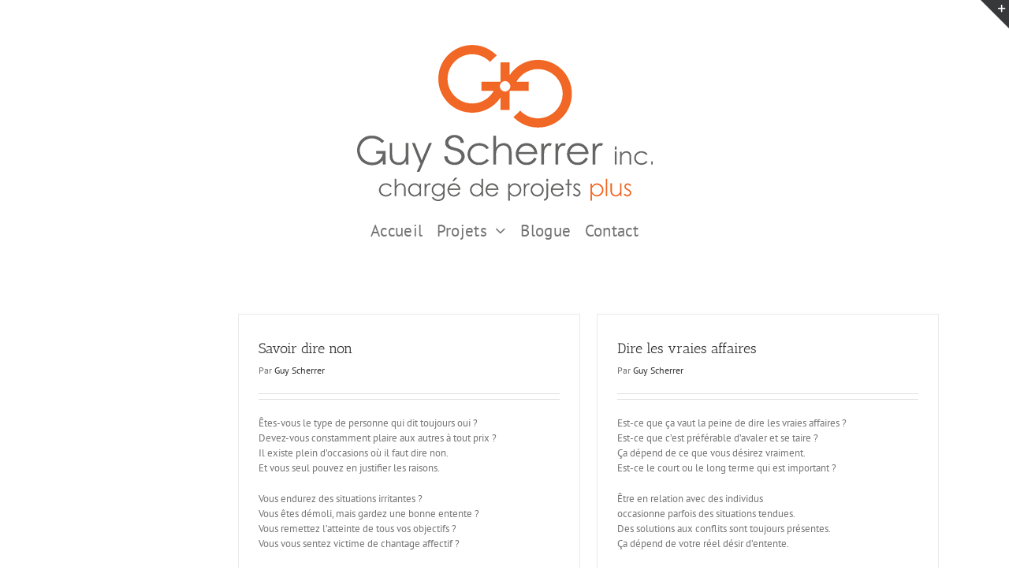

--- FILE ---
content_type: text/javascript
request_url: https://www.guyscherrer.com/wp-content/plugins/LayerSlider/assets/static/layerslider/js/layerslider.utils.js?ver=8.0.1
body_size: 124283
content:

/*
	* LayerSlider Utils
	*
	* (c) 2011-2025 George Krupa, John Gera & Kreatura Media
	*
	* LayerSlider home:		https://layerslider.com/
	* Licensing:			https://layerslider.com/licensing/
*/



;var _initLayerSlider=function(e,t,i){var a=jQuery;a(document).ready(function(){"undefined"==typeof a.fn.layerSlider?window._layerSlider&&window._layerSlider.showNotice&&window._layerSlider.showNotice(e,"jquery"):(i&&a.each(i,function(t,i){a(e).on(t,i)}),a(e).layerSlider(t))})},_layerSliderEffectsPriority=["replicator","highlight","reveal","borderize","typewriter","liquify"];if("object"==typeof LS_Meta&&LS_Meta.fixGSAP){var LS_oldGS=window.GreenSockGlobals,LS_oldGSQueue=window._gsQueue,LS_oldGSDefine=window._gsDefine;window._gsDefine=null,delete window._gsDefine;var LS_GSAP=window.GreenSockGlobals={}}var LS_pp1="ht",LS_pp2="tp:",LS_pp3="//",LS_nsProtocol="http://";var _gsScope="undefined"!=typeof module&&module.exports&&"undefined"!=typeof global?global:this||window;(_gsScope._gsQueue||(_gsScope._gsQueue=[])).push(function(){"use strict";_gsScope._gsDefine("TweenMax",["core.Animation","core.SimpleTimeline","TweenLite"],function(t,r,_){var c=function(e){var t,i=[],a=e.length;for(t=0;t!==a;i.push(e[t++]));return i},d=function(t,i,a){var r,n,s=t.cycle;for(r in s)n=s[r],t[r]="function"==typeof n?n(a,i[a],i):n[a%n.length];delete t.cycle},e=function(t){if("function"==typeof t)return t;var _="object"==typeof t?t:{each:t},y=_.ease,a=_.from||0,d=_.base||0,e={},c=isNaN(a),g=_.axis,f={center:.5,end:1}[a]||0;return function(i,h,x){var T,b,P,w,O,S,k,C,R,A=(x||_).length,D=e[A];if(!D){if(R="auto"===_.grid?0:(_.grid||[1/0])[0],!R){for(k=-(1/0);k<(k=x[R++].getBoundingClientRect().left)&&A>R;);R--}for(D=e[A]=[],T=c?Math.min(R,A)*f-.5:a%R,b=c?A*f/R-.5:0|a/R,k=0,C=1/0,S=0;A>S;S++)P=S%R-T,w=b-(0|S/R),D[S]=O=g?Math.abs("y"===g?w:P):Math.sqrt(P*P+w*w),O>k&&(k=O),C>O&&(C=O);D.max=k-C,D.min=C,D.v=A=_.amount||_.each*(R>A?A-1:g?"y"===g?A/R:R:Math.max(R,A/R))||0,D.b=0>A?d-A:d}return A=(D[i]-D.min)/D.max,D.b+(y?y.getRatio(A):A)*D.v}},y=function(e,t,i){_.call(this,e,t,i),this._cycle=0,this._yoyo=!0===this.vars.yoyo||!!this.vars.yoyoEase,this._repeat=this.vars.repeat||0,this._repeatDelay=this.vars.repeatDelay||0,this._repeat&&this._uncache(!0),this.render=y.prototype.render},x=1e-8,g=_._internals,i=g.isSelector,T=g.isArray,a=y.prototype=_.to({},.1,{}),f=[];y.version="2.1.3",a.constructor=y,a.kill()._gc=!1,y.killTweensOf=y.killDelayedCallsTo=_.killTweensOf,y.getTweensOf=_.getTweensOf,y.lagSmoothing=_.lagSmoothing,y.ticker=_.ticker,y.render=_.render,y.distribute=e,a.invalidate=function(){return this._yoyo=!0===this.vars.yoyo||!!this.vars.yoyoEase,this._repeat=this.vars.repeat||0,this._repeatDelay=this.vars.repeatDelay||0,this._yoyoEase=null,this._uncache(!0),_.prototype.invalidate.call(this)},a.updateTo=function(t,a){var r,n=this,e=n.ratio,s=n.vars.immediateRender||t.immediateRender;for(r in a&&n._startTime<n._timeline._time&&(n._startTime=n._timeline._time,n._uncache(!1),n._gc?n._enabled(!0,!1):n._timeline.insert(n,n._startTime-n._delay)),t)n.vars[r]=t[r];if(n._initted||s)if(a)n._initted=!1,s&&n.render(0,!0,!0);else if(n._gc&&n._enabled(!0,!1),n._notifyPluginsOfEnabled&&n._firstPT&&_._onPluginEvent("_onDisable",n),.998<n._time/n._duration){var o=n._totalTime;n.render(0,!0,!1),n._initted=!1,n.render(o,!0,!1)}else if(n._initted=!1,n._init(),0<n._time||s)for(var l,p=n._firstPT;p;)l=p.s+p.c,p.c*=1/(1-e),p.s=l-p.c,p=p._next;return n},a.render=function(i,c,h){this._initted||0===this._duration&&this.vars.repeat&&this.invalidate();var y,T,b,P,w,O,S,C,R,A=this,p=A._dirty?A.totalDuration():A._totalDuration,D=A._time,r=A._totalTime,s=A._cycle,t=A._duration,u=A._rawPrevTime;if(i>=p-x&&0<=i?(A._totalTime=p,A._cycle=A._repeat,A._yoyo&&0!=(1&A._cycle)?(A._time=0,A.ratio=A._ease._calcEnd?A._ease.getRatio(0):0):(A._time=t,A.ratio=A._ease._calcEnd?A._ease.getRatio(1):1),A._reversed||(y=!0,T="onComplete",h=h||A._timeline.autoRemoveChildren),0===t&&(A._initted||!A.vars.lazy||h)&&(A._startTime===A._timeline._duration&&(i=0),(0>u||0>=i&&i>=-x||u===x&&"isPause"!==A.data)&&u!==i&&(h=!0,u>x&&(T="onReverseComplete")),A._rawPrevTime=C=!c||i||u===i?i:x)):x>i?(A._totalTime=A._time=A._cycle=0,A.ratio=A._ease._calcEnd?A._ease.getRatio(0):0,(0!==r||0===t&&0<u)&&(T="onReverseComplete",y=A._reversed),i>-x?i=0:0>i&&(A._active=!1,0===t&&(A._initted||!A.vars.lazy||h)&&(0<=u&&(h=!0),A._rawPrevTime=C=!c||i||u===i?i:x)),A._initted||(h=!0)):(A._totalTime=A._time=i,0!==A._repeat&&(P=t+A._repeatDelay,A._cycle=A._totalTime/P>>0,0!==A._cycle&&A._cycle===A._totalTime/P&&i>=r&&A._cycle--,A._time=A._totalTime-A._cycle*P,A._yoyo&&0!=(1&A._cycle)&&(A._time=t-A._time,R=A._yoyoEase||A.vars.yoyoEase,R&&(A._yoyoEase||(!0!==R||A._initted?A._yoyoEase=R=!0===R?A._ease:R instanceof Ease?R:Ease.map[R]:(R=A.vars.ease,A._yoyoEase=R=R?R instanceof Ease?R:"function"==typeof R?new Ease(R,A.vars.easeParams):Ease.map[R]||_.defaultEase:_.defaultEase)),A.ratio=R?1-R.getRatio((t-A._time)/t):0)),A._time>t?A._time=t:0>A._time&&(A._time=0)),A._easeType&&!R?(w=A._time/t,O=A._easeType,S=A._easePower,(1===O||3===O&&.5<=w)&&(w=1-w),3===O&&(w*=2),1===S?w*=w:2===S?w*=w*w:3===S?w*=w*w*w:4===S&&(w*=w*w*w*w),A.ratio=1===O?1-w:2===O?w:.5>A._time/t?w/2:1-w/2):R||(A.ratio=A._ease.getRatio(A._time/t))),D===A._time&&!h&&s===A._cycle)return void(r!==A._totalTime&&A._onUpdate&&(c||A._callback("onUpdate")));if(!A._initted){if(A._init(),!A._initted||A._gc)return;if(!h&&A._firstPT&&(!1!==A.vars.lazy&&A._duration||A.vars.lazy&&!A._duration))return A._time=D,A._totalTime=r,A._rawPrevTime=u,A._cycle=s,g.lazyTweens.push(A),void(A._lazy=[i,c]);!A._time||y||R?y&&this._ease._calcEnd&&!R&&(A.ratio=A._ease.getRatio(0===A._time?0:1)):A.ratio=A._ease.getRatio(A._time/t)}for(!1!==A._lazy&&(A._lazy=!1),A._active||!A._paused&&A._time!==D&&0<=i&&(A._active=!0),0===r&&(2===A._initted&&0<i&&A._init(),A._startAt&&(0<=i?A._startAt.render(i,!0,h):T||(T="_dummyGS")),A.vars.onStart&&(0!==A._totalTime||0===t)&&(c||A._callback("onStart"))),b=A._firstPT;b;)b.f?b.t[b.p](b.c*A.ratio+b.s):b.t[b.p]=b.c*A.ratio+b.s,b=b._next;A._onUpdate&&(0>i&&A._startAt&&A._startTime&&A._startAt.render(i,!0,h),c||(A._totalTime!==r||T)&&A._callback("onUpdate")),A._cycle!==s&&(c||A._gc||A.vars.onRepeat&&A._callback("onRepeat")),T&&(!A._gc||h)&&(0>i&&A._startAt&&!A._onUpdate&&A._startTime&&A._startAt.render(i,!0,h),y&&(A._timeline.autoRemoveChildren&&A._enabled(!1,!1),A._active=!1),!c&&A.vars[T]&&A._callback(T),0===t&&A._rawPrevTime===x&&C!==x&&(A._rawPrevTime=0))},y.to=function(e,t,i){return new y(e,t,i)},y.from=function(e,t,i){return i.runBackwards=!0,i.immediateRender=0!=i.immediateRender,new y(e,t,i)},y.fromTo=function(e,t,i,a){return a.startAt=i,a.immediateRender=0!=a.immediateRender&&0!=i.immediateRender,new y(e,t,a)},y.staggerTo=y.allTo=function(m,g,x,h,P,l,n){var o,O,S,k,C=[],t=e(x.stagger||h),u=x.cycle,v=(x.startAt||f).cycle;for(T(m)||("string"==typeof m&&(m=_.selector(m)||m),i(m)&&(m=c(m))),m=m||[],o=m.length-1,S=0;o>=S;S++){for(k in O={},x)O[k]=x[k];if(u&&(d(O,m,S),null!=O.duration&&(g=O.duration,delete O.duration)),v){for(k in v=O.startAt={},x.startAt)v[k]=x.startAt[k];d(O.startAt,m,S)}O.delay=t(S,m[S],m)+(O.delay||0),S===o&&P&&(O.onComplete=function(){x.onComplete&&x.onComplete.apply(x.onCompleteScope||this,arguments),P.apply(n||x.callbackScope||this,l||f)}),C[S]=new y(m[S],g,O)}return C},y.staggerFrom=y.allFrom=function(t,i,a,r,n,e,s){return a.runBackwards=!0,a.immediateRender=0!=a.immediateRender,y.staggerTo(t,i,a,r,n,e,s)},y.staggerFromTo=y.allFromTo=function(t,a,r,n,s,e,o,l){return n.startAt=r,n.immediateRender=0!=n.immediateRender&&0!=r.immediateRender,y.staggerTo(t,a,n,s,e,o,l)},y.delayedCall=function(t,i,a,r,n){return new y(i,0,{delay:t,onComplete:i,onCompleteParams:a,callbackScope:r,onReverseComplete:i,onReverseCompleteParams:a,immediateRender:!1,useFrames:n,overwrite:0})},y.set=function(e,t){return new y(e,0,t)},y.isTweening=function(e){return 0<_.getTweensOf(e,!0).length};var s=function(t,i){for(var a=[],r=0,n=t._first;n;)n instanceof _?a[r++]=n:(i&&(a[r++]=n),a=a.concat(s(n,i)),r=a.length),n=n._next;return a},n=y.getAllTweens=function(e){return s(t._rootTimeline,e).concat(s(t._rootFramesTimeline,e))};y.killAll=function(t,a,s,o){null==a&&(a=!0),null==s&&(s=!0);var e,l,_,p=n(0!=o),i=p.length,m=a&&s&&o;for(_=0;i>_;_++)l=p[_],(m||l instanceof r||(e=l.target===l.vars.onComplete)&&s||a&&!e)&&(t?l.totalTime(l._reversed?0:l.totalDuration()):l._enabled(!1,!1))},y.killChildTweensOf=function(t,r){if(null!=t){var s,o,d,p,u,x=g.tweenLookup;if("string"==typeof t&&(t=_.selector(t)||t),i(t)&&(t=c(t)),T(t))for(p=t.length;-1<--p;)y.killChildTweensOf(t[p],r);else{for(d in s=[],x)for(o=x[d].target.parentNode;o;)o===t&&(s=s.concat(x[d].tweens)),o=o.parentNode;for(u=s.length,p=0;u>p;p++)r&&s[p].totalTime(s[p].totalDuration()),s[p]._enabled(!1,!1)}}};var o=function(t,a,s,o){a=!1!==a,s=!1!==s,o=!1!==o;for(var l,_,p=n(o),m=a&&s&&o,i=p.length;-1<--i;)_=p[i],(m||_ instanceof r||(l=_.target===_.vars.onComplete)&&s||a&&!l)&&_.paused(t)};return y.pauseAll=function(e,t,i){o(!0,e,t,i)},y.resumeAll=function(e,t,i){o(!1,e,t,i)},y.globalTimeScale=function(i){var a=t._rootTimeline,r=_.ticker.time;return arguments.length?(i=i||x,a._startTime=r-(r-a._startTime)*a._timeScale/i,a=t._rootFramesTimeline,r=_.ticker.frame,a._startTime=r-(r-a._startTime)*a._timeScale/i,a._timeScale=t._rootTimeline._timeScale=i,i):a._timeScale},a.progress=function(e,t){return arguments.length?this.totalTime(this.duration()*(this._yoyo&&0!=(1&this._cycle)?1-e:e)+this._cycle*(this._duration+this._repeatDelay),t):this.duration()?this._time/this._duration:this.ratio},a.totalProgress=function(e,t){return arguments.length?this.totalTime(this.totalDuration()*e,t):this._totalTime/this.totalDuration()},a.time=function(t,i){if(!arguments.length)return this._time;this._dirty&&this.totalDuration();var r=this._duration,n=this._cycle,s=n*(r+this._repeatDelay);return t>r&&(t=r),this.totalTime(this._yoyo&&1&n?r-t+s:this._repeat?t+s:t,i)},a.duration=function(e){return arguments.length?t.prototype.duration.call(this,e):this._duration},a.totalDuration=function(e){return arguments.length?-1===this._repeat?this:this.duration((e-this._repeat*this._repeatDelay)/(this._repeat+1)):(this._dirty&&(this._totalDuration=-1===this._repeat?999999999999:this._duration*(this._repeat+1)+this._repeatDelay*this._repeat,this._dirty=!1),this._totalDuration)},a.repeat=function(e){return arguments.length?(this._repeat=e,this._uncache(!0)):this._repeat},a.repeatDelay=function(e){return arguments.length?(this._repeatDelay=e,this._uncache(!0)):this._repeatDelay},a.yoyo=function(e){return arguments.length?(this._yoyo=e,this):this._yoyo},y},!0),_gsScope._gsDefine("TimelineLite",["core.Animation","core.SimpleTimeline","TweenLite"],function(t,_,y){var c=function(t){_.call(this,t);var i,a,r=this,e=r.vars;for(a in r._labels={},r.autoRemoveChildren=!!e.autoRemoveChildren,r.smoothChildTiming=!!e.smoothChildTiming,r._sortChildren=!0,r._onUpdate=e.onUpdate,e)i=e[a],x(i)&&-1!==i.join("").indexOf("{self}")&&(e[a]=r._swapSelfInParams(i));x(e.tweens)&&r.add(e.tweens,0,e.align,e.stagger)},u=1e-8,e=y._internals,a=c._internals={},d=e.isSelector,x=e.isArray,i=e.lazyTweens,T=e.lazyRender,h=_gsScope._gsDefine.globals,g=function(e){var t,i={};for(t in e)i[t]=e[t];return i},m=function(t,i,a){var r,n,s=t.cycle;for(r in s)n=s[r],t[r]="function"==typeof n?n(a,i[a],i):n[a%n.length];delete t.cycle},n=a.pauseCallback=function(){},f=function(e){var t,i=[],a=e.length;for(t=0;t!==a;i.push(e[t++]));return i},o=function(e,t,i,a){return"immediateRender"in t||(t.immediateRender=!(i&&!1===i.immediateRender||a)),t},p=function(t){if("function"==typeof t)return t;var _="object"==typeof t?t:{each:t},y=_.ease,a=_.from||0,d=_.base||0,e={},c=isNaN(a),g=_.axis,f={center:.5,end:1}[a]||0;return function(i,h,x){var T,b,P,w,O,S,k,C,R,A=(x||_).length,D=e[A];if(!D){if(R="auto"===_.grid?0:(_.grid||[1/0])[0],!R){for(k=-(1/0);k<(k=x[R++].getBoundingClientRect().left)&&A>R;);R--}for(D=e[A]=[],T=c?Math.min(R,A)*f-.5:a%R,b=c?A*f/R-.5:0|a/R,k=0,C=1/0,S=0;A>S;S++)P=S%R-T,w=b-(0|S/R),D[S]=O=g?Math.abs("y"===g?w:P):Math.sqrt(P*P+w*w),O>k&&(k=O),C>O&&(C=O);D.max=k-C,D.min=C,D.v=A=_.amount||_.each*(R>A?A-1:g?"y"===g?A/R:R:Math.max(R,A/R))||0,D.b=0>A?d-A:d}return A=(D[i]-D.min)/D.max,D.b+(y?y.getRatio(A):A)*D.v}},r=c.prototype=new _;return c.version="2.1.3",c.distribute=p,r.constructor=c,r.kill()._gc=r._forcingPlayhead=r._hasPause=!1,r.to=function(t,i,a,r){var e=a.repeat&&h.TweenMax||y;return i?this.add(new e(t,i,a),r):this.set(t,a,r)},r.from=function(t,i,a,r){return this.add((a.repeat&&h.TweenMax||y).from(t,i,o(this,a)),r)},r.fromTo=function(t,i,a,r,n){var s=r.repeat&&h.TweenMax||y;return r=o(this,r,a),i?this.add(s.fromTo(t,i,a,r),n):this.set(t,r,n)},r.staggerTo=function(r,n,_,e,h,x,i,T){var v,P,w=new c({onComplete:x,onCompleteParams:i,callbackScope:T,smoothChildTiming:this.smoothChildTiming}),O=p(_.stagger||e),s=_.startAt,t=_.cycle;for("string"==typeof r&&(r=y.selector(r)||r),r=r||[],d(r)&&(r=f(r)),P=0;P<r.length;P++)v=g(_),s&&(v.startAt=g(s),s.cycle&&m(v.startAt,r,P)),t&&(m(v,r,P),null!=v.duration&&(n=v.duration,delete v.duration)),w.to(r[P],n,v,O(P,r[P],r));return this.add(w,h)},r.staggerFrom=function(t,i,a,r,n,e,s,l){return a.runBackwards=!0,this.staggerTo(t,i,o(this,a),r,n,e,s,l)},r.staggerFromTo=function(t,a,r,n,s,e,l,_,d){return n.startAt=r,this.staggerTo(t,a,o(this,n,r),s,e,l,_,d)},r.call=function(t,i,a,r){return this.add(y.delayedCall(0,t,i,a),r)},r.set=function(e,t,i){return this.add(new y(e,0,o(this,t,null,!0)),i)},c.exportRoot=function(t,r){t=t||{},null==t.smoothChildTiming&&(t.smoothChildTiming=!0);var n,s,o,l,_=new c(t),i=_._timeline;for(null==r&&(r=!0),i._remove(_,!0),_._startTime=0,_._rawPrevTime=_._time=_._totalTime=i._time,o=i._first;o;)l=o._next,r&&o instanceof y&&o.target===o.vars.onComplete||(s=o._startTime-o._delay,0>s&&(n=1),_.add(o,s)),o=l;return i.add(_,0),n&&_.totalDuration(),_},r.add=function(i,a,r,s){var d,u,T,v,b,P,w=this;if("number"!=typeof a&&(a=w._parseTimeOrLabel(a,0,!0,i)),!(i instanceof t)){if(i instanceof Array||i&&i.push&&x(i)){for(r=r||"normal",s=s||0,d=a,u=i.length,T=0;u>T;T++)x(v=i[T])&&(v=new c({tweens:v})),w.add(v,d),"string"!=typeof v&&"function"!=typeof v&&("sequence"===r?d=v._startTime+v.totalDuration()/v._timeScale:"start"===r&&(v._startTime-=v.delay())),d+=s;return w._uncache(!0)}if("string"==typeof i)return w.addLabel(i,a);if("function"!=typeof i)throw"Cannot add "+i+" into the timeline; it is not a tween, timeline, function, or string.";i=y.delayedCall(0,i)}if(_.prototype.add.call(w,i,a),(i._time||!i._duration&&i._initted)&&(d=(w.rawTime()-i._startTime)*i._timeScale,(!i._duration||1e-5<Math.abs(Math.max(0,Math.min(i.totalDuration(),d)))-i._totalTime)&&i.render(d,!1,!1)),(w._gc||w._time===w._duration)&&!w._paused&&w._duration<w.duration())for(b=w,P=b.rawTime()>i._startTime;b._timeline;)P&&b._timeline.smoothChildTiming?b.totalTime(b._totalTime,!0):b._gc&&b._enabled(!0,!1),b=b._timeline;return w},r.remove=function(e){if(e instanceof t){this._remove(e,!1);var i=e._timeline=e.vars.useFrames?t._rootFramesTimeline:t._rootTimeline;return e._startTime=(e._paused?e._pauseTime:i._time)-(e._reversed?e.totalDuration()-e._totalTime:e._totalTime)/e._timeScale,this}if(e instanceof Array||e&&e.push&&x(e)){for(var a=e.length;-1<--a;)this.remove(e[a]);return this}return"string"==typeof e?this.removeLabel(e):this.kill(null,e)},r._remove=function(e,t){_.prototype._remove.call(this,e,t);var i=this._last;return i?this._time>this.duration()&&(this._time=this._duration,this._totalTime=this._totalDuration):this._time=this._totalTime=this._duration=this._totalDuration=0,this},r.append=function(e,t){return this.add(e,this._parseTimeOrLabel(null,t,!0,e))},r.insert=r.insertMultiple=function(e,t,i,a){return this.add(e,t||0,i,a)},r.appendMultiple=function(e,t,i,a){return this.add(e,this._parseTimeOrLabel(null,t,!0,e),i,a)},r.addLabel=function(e,t){return this._labels[e]=this._parseTimeOrLabel(t),this},r.addPause=function(t,i,a,r){var e=y.delayedCall(0,n,a,r||this);return e.vars.onComplete=e.vars.onReverseComplete=i,e.data="isPause",this._hasPause=!0,this.add(e,t)},r.removeLabel=function(e){return delete this._labels[e],this},r.getLabelTime=function(e){return null==this._labels[e]?-1:this._labels[e]},r._parseTimeOrLabel=function(i,a,r,n){var e,s;if(n instanceof t&&n.timeline===this)this.remove(n);else if(n&&(n instanceof Array||n.push&&x(n)))for(s=n.length;-1<--s;)n[s]instanceof t&&n[s].timeline===this&&this.remove(n[s]);if(e="number"!=typeof i||a?99999999999<this.duration()?this.recent().endTime(!1):this._duration:0,"string"==typeof a)return this._parseTimeOrLabel(a,r&&"number"==typeof i&&null==this._labels[a]?i-e:0,r);if(a=a||0,"string"!=typeof i||!isNaN(i)&&null==this._labels[i])null==i&&(i=e);else{if(s=i.indexOf("="),-1===s)return null==this._labels[i]?r?this._labels[i]=e+a:a:this._labels[i]+a;a=parseInt(i.charAt(s-1)+"1",10)*+i.substr(s+1),i=1<s?this._parseTimeOrLabel(i.substr(0,s-1),0,r):e}return+i+a},r.seek=function(e,t){return this.totalTime("number"==typeof e?e:this._parseTimeOrLabel(e),!1!==t)},r.stop=function(){return this.paused(!0)},r.gotoAndPlay=function(e,t){return this.play(e,t)},r.gotoAndStop=function(e,t){return this.pause(e,t)},r.render=function(e,_,y){this._gc&&this._enabled(!0,!1);var c,x,v,b,P,w,O,S,k=this,o=k._time,p=k._dirty?k.totalDuration():k._totalDuration,C=k._startTime,r=k._timeScale,s=k._paused;if(o!==k._time&&(e+=k._time-o),k._hasPause&&!k._forcingPlayhead&&!_){if(e>o)for(c=k._first;c&&c._startTime<=e&&!w;)c._duration||"isPause"!==c.data||c.ratio||0===c._startTime&&0===k._rawPrevTime||(w=c),c=c._next;else for(c=k._last;c&&c._startTime>=e&&!w;)c._duration||"isPause"===c.data&&0<c._rawPrevTime&&(w=c),c=c._prev;w&&(k._time=k._totalTime=e=w._startTime,S=k._startTime+(k._reversed?k._duration-e:e)/k._timeScale)}if(e>=p-u&&0<=e)k._totalTime=k._time=p,k._reversed||k._hasPausedChild()||(x=!0,b="onComplete",P=!!k._timeline.autoRemoveChildren,0===k._duration&&(0>=e&&e>=-u||0>k._rawPrevTime||k._rawPrevTime===u)&&k._rawPrevTime!==e&&k._first&&(P=!0,k._rawPrevTime>u&&(b="onReverseComplete"))),k._rawPrevTime=k._duration||!_||e||k._rawPrevTime===e?e:u,e=p+1e-4;else if(!(u>e))k._totalTime=k._time=k._rawPrevTime=e;else if(k._totalTime=k._time=0,e>-u&&(e=0),(0!==o||0===k._duration&&k._rawPrevTime!==u&&(0<k._rawPrevTime||0>e&&0<=k._rawPrevTime))&&(b="onReverseComplete",x=k._reversed),0>e)k._active=!1,k._timeline.autoRemoveChildren&&k._reversed?(P=x=!0,b="onReverseComplete"):0<=k._rawPrevTime&&k._first&&(P=!0),k._rawPrevTime=e;else{if(k._rawPrevTime=k._duration||!_||e||k._rawPrevTime===e?e:u,0===e&&x)for(c=k._first;c&&0===c._startTime;)c._duration||(x=!1),c=c._next;e=0,k._initted||(P=!0)}if(k._time!==o&&k._first||y||P||w){if(k._initted||(k._initted=!0),k._active||!k._paused&&k._time!==o&&0<e&&(k._active=!0),0===o&&k.vars.onStart&&(0===k._time&&k._duration||_||k._callback("onStart")),O=k._time,O>=o)for(c=k._first;c&&(v=c._next,O===k._time&&(!k._paused||s));)(c._active||c._startTime<=O&&!c._paused&&!c._gc)&&(w===c&&(k.pause(),k._pauseTime=S),c._reversed?c.render((c._dirty?c.totalDuration():c._totalDuration)-(e-c._startTime)*c._timeScale,_,y):c.render((e-c._startTime)*c._timeScale,_,y)),c=v;else for(c=k._last;c&&(v=c._prev,O===k._time&&(!k._paused||s));){if(c._active||c._startTime<=o&&!c._paused&&!c._gc){if(w===c){for(w=c._prev;w&&w.endTime()>k._time;)w.render(w._reversed?w.totalDuration()-(e-w._startTime)*w._timeScale:(e-w._startTime)*w._timeScale,_,y),w=w._prev;w=null,k.pause(),k._pauseTime=S}c._reversed?c.render((c._dirty?c.totalDuration():c._totalDuration)-(e-c._startTime)*c._timeScale,_,y):c.render((e-c._startTime)*c._timeScale,_,y)}c=v}k._onUpdate&&(_||(i.length&&T(),k._callback("onUpdate"))),b&&(k._gc||(C===k._startTime||r!==k._timeScale)&&(0===k._time||p>=k.totalDuration())&&(x&&(i.length&&T(),k._timeline.autoRemoveChildren&&k._enabled(!1,!1),k._active=!1),!_&&k.vars[b]&&k._callback(b)))}},r._hasPausedChild=function(){for(var e=this._first;e;){if(e._paused||e instanceof c&&e._hasPausedChild())return!0;e=e._next}return!1},r.getChildren=function(t,i,a,r){r=r||-9999999999;for(var n=[],s=this._first,o=0;s;)s._startTime<r||(s instanceof y?!1!==i&&(n[o++]=s):(!1!==a&&(n[o++]=s),!1!==t&&(n=n.concat(s.getChildren(!0,i,a)),o=n.length))),s=s._next;return n},r.getTweensOf=function(t,i){var a,r,n=this._gc,s=[],o=0;for(n&&this._enabled(!0,!0),a=y.getTweensOf(t),r=a.length;-1<--r;)(a[r].timeline===this||i&&this._contains(a[r]))&&(s[o++]=a[r]);return n&&this._enabled(!1,!0),s},r.recent=function(){return this._recent},r._contains=function(e){for(var t=e.timeline;t;){if(t===this)return!0;t=t.timeline}return!1},r.shiftChildren=function(t,i,a){a=a||0;for(var r,n=this._first,s=this._labels;n;)n._startTime>=a&&(n._startTime+=t),n=n._next;if(i)for(r in s)s[r]>=a&&(s[r]+=t);return this._uncache(!0)},r._kill=function(t,i){if(!t&&!i)return this._enabled(!1,!1);for(var a=i?this.getTweensOf(i):this.getChildren(!0,!0,!1),r=a.length,n=!1;-1<--r;)a[r]._kill(t,i)&&(n=!0);return n},r.clear=function(e){var t=this.getChildren(!1,!0,!0),i=t.length;for(this._time=this._totalTime=0;-1<--i;)t[i]._enabled(!1,!1);return!1!==e&&(this._labels={}),this._uncache(!0)},r.invalidate=function(){for(var e=this._first;e;)e.invalidate(),e=e._next;return t.prototype.invalidate.call(this)},r._enabled=function(e,t){if(e===this._gc)for(var i=this._first;i;)i._enabled(e,!0),i=i._next;return _.prototype._enabled.call(this,e,t)},r.totalTime=function(){this._forcingPlayhead=!0;var i=t.prototype.totalTime.apply(this,arguments);return this._forcingPlayhead=!1,i},r.duration=function(e){return arguments.length?(0!==this.duration()&&0!==e&&this.timeScale(this._duration/e),this):(this._dirty&&this.totalDuration(),this._duration)},r.totalDuration=function(t){if(!arguments.length){if(this._dirty){for(var i,a,r=0,n=this,e=n._last,s=999999999999;e;)i=e._prev,e._dirty&&e.totalDuration(),e._startTime>s&&n._sortChildren&&!e._paused&&!n._calculatingDuration?(n._calculatingDuration=1,n.add(e,e._startTime-e._delay),n._calculatingDuration=0):s=e._startTime,0>e._startTime&&!e._paused&&(r-=e._startTime,n._timeline.smoothChildTiming&&(n._startTime+=e._startTime/n._timeScale,n._time-=e._startTime,n._totalTime-=e._startTime,n._rawPrevTime-=e._startTime),n.shiftChildren(-e._startTime,!1,-9999999999),s=0),a=e._startTime+e._totalDuration/e._timeScale,a>r&&(r=a),e=i;n._duration=n._totalDuration=r,n._dirty=!1}return this._totalDuration}return t&&this.totalDuration()?this.timeScale(this._totalDuration/t):this},r.paused=function(e){if(!1===e&&this._paused)for(var i=this._first;i;)i._startTime===this._time&&"isPause"===i.data&&(i._rawPrevTime=0),i=i._next;return t.prototype.paused.apply(this,arguments)},r.usesFrames=function(){for(var e=this._timeline;e._timeline;)e=e._timeline;return e===t._rootFramesTimeline},r.rawTime=function(e){return e&&(this._paused||this._repeat&&0<this.time()&&1>this.totalProgress())?this._totalTime%(this._duration+this._repeatDelay):this._paused?this._totalTime:(this._timeline.rawTime(e)-this._startTime)*this._timeScale},c},!0),_gsScope._gsDefine("TimelineMax",["TimelineLite","TweenLite","easing.Ease"],function(t,r,a){var n=function(e){t.call(this,e),this._repeat=this.vars.repeat||0,this._repeatDelay=this.vars.repeatDelay||0,this._cycle=0,this._yoyo=!!this.vars.yoyo,this._dirty=!0},_=1e-8,e=r._internals,T=e.lazyTweens,g=e.lazyRender,s=_gsScope._gsDefine.globals,i=new a(null,null,1,0),o=n.prototype=new t;return o.constructor=n,o.kill()._gc=!1,n.version="2.1.3",o.invalidate=function(){return this._yoyo=!!this.vars.yoyo,this._repeat=this.vars.repeat||0,this._repeatDelay=this.vars.repeatDelay||0,this._uncache(!0),t.prototype.invalidate.call(this)},o.addCallback=function(t,i,a,n){return this.add(r.delayedCall(0,t,a,n),i)},o.removeCallback=function(t,i){if(t)if(null==i)this._kill(null,t);else for(var a=this.getTweensOf(t,!1),r=a.length,n=this._parseTimeOrLabel(i);-1<--r;)a[r]._startTime===n&&a[r]._enabled(!1,!1);return this},o.removePause=function(e){return this.removeCallback(t._internals.pauseCallback,e)},o.tweenTo=function(t,a){a=a||{};var n,o,l,_={ease:i,useFrames:this.usesFrames(),immediateRender:!1,lazy:!1},p=a.repeat&&s.TweenMax||r;for(o in a)_[o]=a[o];return _.time=this._parseTimeOrLabel(t),n=Math.abs(+_.time-this._time)/this._timeScale||.001,l=new p(this,n,_),_.onStart=function(){l.target.paused(!0),l.vars.time===l.target.time()||n!==l.duration()||l.isFromTo||l.duration(Math.abs(l.vars.time-l.target.time())/l.target._timeScale).render(l.time(),!0,!0),a.onStart&&a.onStart.apply(a.onStartScope||a.callbackScope||l,a.onStartParams||[])},l},o.tweenFromTo=function(e,t,i){i=i||{},e=this._parseTimeOrLabel(e),i.startAt={onComplete:this.seek,onCompleteParams:[e],callbackScope:this},i.immediateRender=!1!==i.immediateRender;var r=this.tweenTo(t,i);return r.isFromTo=1,r.duration(Math.abs(r.vars.time-e)/this._timeScale||.001)},o.render=function(e,h,b){this._gc&&this._enabled(!0,!1);var c,P,O,S,R,L,X,I,Y,F=this,p=F._time,N=F._dirty?F.totalDuration():F._totalDuration,r=F._duration,s=F._totalTime,t=F._startTime,u=F._timeScale,v=F._rawPrevTime,w=F._paused,x=F._cycle;if(p!==F._time&&(e+=F._time-p),e>=N-_&&0<=e)F._locked||(F._totalTime=N,F._cycle=F._repeat),F._reversed||F._hasPausedChild()||(P=!0,S="onComplete",R=!!F._timeline.autoRemoveChildren,0===F._duration&&(0>=e&&e>=-_||0>v||v===_)&&v!==e&&F._first&&(R=!0,v>_&&(S="onReverseComplete"))),F._rawPrevTime=F._duration||!h||e||F._rawPrevTime===e?e:_,F._yoyo&&1&F._cycle?F._time=e=0:(F._time=r,e=r+1e-4);else if(!(_>e))0===r&&0>v&&(R=!0),F._time=F._rawPrevTime=e,F._locked||(F._totalTime=e,0!==F._repeat&&(L=r+F._repeatDelay,F._cycle=F._totalTime/L>>0,F._cycle&&F._cycle===F._totalTime/L&&e>=s&&F._cycle--,F._time=F._totalTime-F._cycle*L,F._yoyo&&1&F._cycle&&(F._time=r-F._time),F._time>r?(F._time=r,e=r+1e-4):0>F._time?F._time=e=0:e=F._time));else if(F._locked||(F._totalTime=F._cycle=0),F._time=0,e>-_&&(e=0),(0!==p||0===r&&v!==_&&(0<v||0>e&&0<=v)&&!F._locked)&&(S="onReverseComplete",P=F._reversed),0>e)F._active=!1,F._timeline.autoRemoveChildren&&F._reversed?(R=P=!0,S="onReverseComplete"):0<=v&&F._first&&(R=!0),F._rawPrevTime=e;else{if(F._rawPrevTime=r||!h||e||F._rawPrevTime===e?e:_,0===e&&P)for(c=F._first;c&&0===c._startTime;)c._duration||(P=!1),c=c._next;e=0,F._initted||(R=!0)}if(F._hasPause&&!F._forcingPlayhead&&!h){if(e=F._time,e>p||F._repeat&&x!==F._cycle)for(c=F._first;c&&c._startTime<=e&&!X;)c._duration||"isPause"!==c.data||c.ratio||0===c._startTime&&0===F._rawPrevTime||(X=c),c=c._next;else for(c=F._last;c&&c._startTime>=e&&!X;)c._duration||"isPause"===c.data&&0<c._rawPrevTime&&(X=c),c=c._prev;X&&(Y=F._startTime+(F._reversed?F._duration-X._startTime:X._startTime)/F._timeScale,X._startTime<r&&(F._time=F._rawPrevTime=e=X._startTime,F._totalTime=e+F._cycle*(F._totalDuration+F._repeatDelay)))}if(F._cycle!==x&&!F._locked){var y=F._yoyo&&0!=(1&x),M=y===(F._yoyo&&0!=(1&F._cycle)),A=F._totalTime,B=F._cycle,C=F._rawPrevTime,D=F._time;if(F._totalTime=x*r,F._cycle<x?y=!y:F._totalTime+=r,F._time=p,F._rawPrevTime=0===r?v-1e-4:v,F._cycle=x,F._locked=!0,p=y?0:r,F.render(p,h,0===r),h||F._gc||F.vars.onRepeat&&(F._cycle=B,F._locked=!1,F._callback("onRepeat")),p!==F._time)return;if(M&&(F._cycle=x,F._locked=!0,p=y?r+1e-4:-1e-4,F.render(p,!0,!1)),F._locked=!1,F._paused&&!w)return;F._time=D,F._totalTime=A,F._cycle=B,F._rawPrevTime=C}if(!(F._time!==p&&F._first||b||R||X))return void(s!==F._totalTime&&F._onUpdate&&(h||F._callback("onUpdate")));if(F._initted||(F._initted=!0),F._active||!F._paused&&F._totalTime!==s&&0<e&&(F._active=!0),0===s&&F.vars.onStart&&(0===F._totalTime&&F._totalDuration||h||F._callback("onStart")),I=F._time,I>=p)for(c=F._first;c&&(O=c._next,I===F._time&&(!F._paused||w));)(c._active||c._startTime<=F._time&&!c._paused&&!c._gc)&&(X===c&&(F.pause(),F._pauseTime=Y),c._reversed?c.render((c._dirty?c.totalDuration():c._totalDuration)-(e-c._startTime)*c._timeScale,h,b):c.render((e-c._startTime)*c._timeScale,h,b)),c=O;else for(c=F._last;c&&(O=c._prev,I===F._time&&(!F._paused||w));){if(c._active||c._startTime<=p&&!c._paused&&!c._gc){if(X===c){for(X=c._prev;X&&X.endTime()>F._time;)X.render(X._reversed?X.totalDuration()-(e-X._startTime)*X._timeScale:(e-X._startTime)*X._timeScale,h,b),X=X._prev;X=null,F.pause(),F._pauseTime=Y}c._reversed?c.render((c._dirty?c.totalDuration():c._totalDuration)-(e-c._startTime)*c._timeScale,h,b):c.render((e-c._startTime)*c._timeScale,h,b)}c=O}F._onUpdate&&(h||(T.length&&g(),F._callback("onUpdate"))),S&&(F._locked||F._gc||(t===F._startTime||u!==F._timeScale)&&(0===F._time||N>=F.totalDuration())&&(P&&(T.length&&g(),F._timeline.autoRemoveChildren&&F._enabled(!1,!1),F._active=!1),!h&&F.vars[S]&&F._callback(S)))},o.getActive=function(t,a,r){var n,s,o=[],l=this.getChildren(t||null==t,a||null==t,!!r),_=0,p=l.length;for(n=0;p>n;n++)s=l[n],s.isActive()&&(o[_++]=s);return o},o.getLabelAfter=function(e){e||0!==e&&(e=this._time);var t,i=this.getLabelsArray(),r=i.length;for(t=0;r>t;t++)if(i[t].time>e)return i[t].name;return null},o.getLabelBefore=function(e){null==e&&(e=this._time);for(var t=this.getLabelsArray(),i=t.length;-1<--i;)if(t[i].time<e)return t[i].name;return null},o.getLabelsArray=function(){var e,t=[],i=0;for(e in this._labels)t[i++]={time:this._labels[e],name:e};return t.sort(function(e,t){return e.time-t.time}),t},o.invalidate=function(){return this._locked=!1,t.prototype.invalidate.call(this)},o.progress=function(e,t){return arguments.length?this.totalTime(this.duration()*(this._yoyo&&0!=(1&this._cycle)?1-e:e)+this._cycle*(this._duration+this._repeatDelay),t):this._time/this.duration()||0},o.totalProgress=function(e,t){return arguments.length?this.totalTime(this.totalDuration()*e,t):this._totalTime/this.totalDuration()||0},o.totalDuration=function(e){return arguments.length?-1!==this._repeat&&e?this.timeScale(this.totalDuration()/e):this:(this._dirty&&(t.prototype.totalDuration.call(this),this._totalDuration=-1===this._repeat?999999999999:this._duration*(this._repeat+1)+this._repeatDelay*this._repeat),this._totalDuration)},o.time=function(t,i){if(!arguments.length)return this._time;this._dirty&&this.totalDuration();var r=this._duration,n=this._cycle,s=n*(r+this._repeatDelay);return t>r&&(t=r),this.totalTime(this._yoyo&&1&n?r-t+s:this._repeat?t+s:t,i)},o.repeat=function(e){return arguments.length?(this._repeat=e,this._uncache(!0)):this._repeat},o.repeatDelay=function(e){return arguments.length?(this._repeatDelay=e,this._uncache(!0)):this._repeatDelay},o.yoyo=function(e){return arguments.length?(this._yoyo=e,this):this._yoyo},o.currentLabel=function(e){return arguments.length?this.seek(e,!0):this.getLabelBefore(this._time+_)},n},!0),function(){var _=180/Math.PI,T=[],b=[],c=[],d={},t=_gsScope._gsDefine.globals,r=function(e,t,i,a){i===a&&(i=a-(a-t)/1e6),e===t&&(t=e+(i-e)/1e6),this.a=e,this.b=t,this.c=i,this.d=a,this.da=a-e,this.ca=i-e,this.ba=t-e},P=function(t,a,r,s){var o={a:t},e={},_={},d={c:s},p=(t+a)/2,i=(a+r)/2,c=(r+s)/2,u=(p+i)/2,l=(i+c)/2,m=(l-u)/8;return o.b=p+(t-p)/4,e.b=u+m,o.c=e.a=(o.b+e.b)/2,e.c=_.a=(u+l)/2,_.b=l-m,d.b=c+(s-c)/4,_.c=d.a=(_.b+d.b)/2,[o,e,_,d]},e=function(i,a,e,_,d){var g,f,h,O,S,C,R,A,D,z,E,L,X,I=i.length-1,w=0,B=i[0].a;for(g=0;I>g;g++)S=i[w],f=S.a,h=S.d,O=i[w+1].d,d?(E=T[g],L=b[g],X=.25*((L+E)*a)/(_?.5:c[g]||.5),C=h-(h-f)*(_?.5*a:0===E?0:X/E),R=h+(O-h)*(_?.5*a:0===L?0:X/L),A=h-(C+((R-C)*(3*E/(E+L)+.5)/4||0))):(C=h-.5*((h-f)*a),R=h+.5*((O-h)*a),A=h-(C+R)/2),C+=A,R+=A,S.c=D=C,S.b=0===g?B=S.a+.6*(S.c-S.a):B,S.da=h-f,S.ca=D-f,S.ba=B-f,e?(z=P(f,B,D,h),i.splice(w,1,z[0],z[1],z[2],z[3]),w+=4):w++,B=R;S=i[w],S.b=B,S.c=B+.4*(S.d-B),S.da=S.d-S.a,S.ca=S.c-S.a,S.ba=B-S.a,e&&(z=P(S.a,B,S.c,S.d),i.splice(w,1,z[0],z[1],z[2],z[3]))},i=function(t,s,o,e){var _,d,p,c,u,g,f=[];if(e)for(t=[e].concat(t),d=t.length;-1<--d;)"string"==typeof(g=t[d][s])&&"="===g.charAt(1)&&(t[d][s]=e[s]+ +(g.charAt(0)+g.substr(2)));if(_=t.length-2,0>_)return f[0]=new r(t[0][s],0,0,t[0][s]),f;for(d=0;_>d;d++)p=t[d][s],c=t[d+1][s],f[d]=new r(p,0,0,c),o&&(u=t[d+2][s],T[d]=(T[d]||0)+(c-p)*(c-p),b[d]=(b[d]||0)+(u-c)*(u-c));return f[d]=new r(t[d][s],0,0,t[d+1][s]),f},s=function(_,h,y,g,P,O){var S,k,C,R,A,D,z,E,L={},v=[],w=O||_[0];for(k in P="string"==typeof P?","+P+",":",x,y,z,left,top,right,bottom,marginTop,marginLeft,marginRight,marginBottom,paddingLeft,paddingTop,paddingRight,paddingBottom,backgroundPosition,backgroundPosition_y,",null==h&&(h=1),_[0])v.push(k);if(1<_.length){for(E=_[_.length-1],z=!0,S=v.length;-1<--S;)if(k=v[S],.05<Math.abs(w[k]-E[k])){z=!1;break}z&&(_=_.concat(),O&&_.unshift(O),_.push(_[1]),O=_[_.length-3])}for(T.length=b.length=c.length=0,S=v.length;-1<--S;)k=v[S],d[k]=-1!==P.indexOf(","+k+","),L[k]=i(_,k,d[k],O);for(S=T.length;-1<--S;)T[S]=Math.sqrt(T[S]),b[S]=Math.sqrt(b[S]);if(!g){for(S=v.length;-1<--S;)if(d[k])for(C=L[v[S]],D=C.length-1,R=0;D>R;R++)A=C[R+1].da/b[R]+C[R].da/T[R]||0,c[R]=(c[R]||0)+A*A;for(S=c.length;-1<--S;)c[S]=Math.sqrt(c[S])}for(S=v.length,R=y?4:1;-1<--S;)k=v[S],C=L[k],e(C,h,y,g,d[k]),z&&(C.splice(0,R),C.splice(C.length-R,R));return L},l=function(t,_,u){_=_||"soft";var c,g,y,x,T,v,P,w,O,S,C,R={},p="cubic"===_?3:2,A="soft"===_,D=[];if(A&&u&&(t=[u].concat(t)),null==t||t.length<p+1)throw"invalid Bezier data";for(O in t[0])D.push(O);for(v=D.length;-1<--v;){for(O=D[v],R[O]=T=[],S=0,w=t.length,P=0;w>P;P++)c=null==u?t[P][O]:"string"==typeof(C=t[P][O])&&"="===C.charAt(1)?u[O]+ +(C.charAt(0)+C.substr(2)):+C,A&&1<P&&w-1>P&&(T[S++]=(c+T[S-2])/2),T[S++]=c;for(w=S-p+1,S=0,P=0;w>P;P+=p)c=T[P],g=T[P+1],y=T[P+2],x=2===p?0:T[P+3],T[S++]=C=3===p?new r(c,g,y,x):new r(c,(2*g+c)/3,(2*g+y)/3,y);T.length=S}return R},m=function(t,a,r){for(var s,o,_,c,u,y,x,T,v,b,P,w=t.length;-1<--w;)for(b=t[w],_=b.a,c=b.d-_,u=b.c-_,y=b.b-_,s=o=0,T=1;r>=T;T++)x=1/r*T,v=1-x,s=o-(o=(x*x*c+3*v*(x*u+v*y))*x),P=w*r+T-1,a[P]=(a[P]||0)+s*s},a=function(t,a){a=a>>0||6;var r,n,s,o,_=[],p=[],u=0,g=0,h=a-1,y=[],l=[];for(r in t)m(t[r],_,a);for(s=_.length,n=0;s>n;n++)u+=Math.sqrt(_[n]),o=n%a,l[o]=u,o===h&&(g+=u,o=n/a>>0,y[o]=l,p[o]=g,u=0,l=[]);return{length:g,lengths:p,segments:y}},u=_gsScope._gsDefine.plugin({propName:"bezier",priority:-1,version:"1.3.9",API:2,global:!0,init:function(t,r,o){this._target=t,r instanceof Array&&(r={values:r}),this._func={},this._mod={},this._props=[],this._timeRes=null==r.timeResolution?6:parseInt(r.timeResolution,10);var _,c,m,u,y,x=r.values||[],i={},T=x[0],v=r.autoRotate||o.vars.orientToBezier;for(_ in this._autoRotate=v?v instanceof Array?v:[["x","y","rotation",!0===v?0:+v||0]]:null,T)this._props.push(_);for(m=this._props.length;-1<--m;)_=this._props[m],this._overwriteProps.push(_),c=this._func[_]="function"==typeof t[_],i[_]=c?t[_.indexOf("set")||"function"!=typeof t["get"+_.substr(3)]?_:"get"+_.substr(3)]():parseFloat(t[_]),y||i[_]!==x[0][_]&&(y=i);if(this._beziers="cubic"!==r.type&&"quadratic"!==r.type&&"soft"!==r.type?s(x,isNaN(r.curviness)?1:r.curviness,!1,"thruBasic"===r.type,r.correlate,y):l(x,r.type,i),this._segCount=this._beziers[_].length,this._timeRes){var P=a(this._beziers,this._timeRes);this._length=P.length,this._lengths=P.lengths,this._segments=P.segments,this._l1=this._li=this._s1=this._si=0,this._l2=this._lengths[0],this._curSeg=this._segments[0],this._s2=this._curSeg[0],this._prec=1/this._curSeg.length}if(v=this._autoRotate)for(this._initialRotations=[],v[0]instanceof Array||(this._autoRotate=v=[v]),m=v.length;-1<--m;){for(u=0;3>u;u++)_=v[m][u],this._func[_]="function"==typeof t[_]&&t[_.indexOf("set")||"function"!=typeof t["get"+_.substr(3)]?_:"get"+_.substr(3)];_=v[m][2],this._initialRotations[m]=(this._func[_]?this._func[_].call(this._target):this._target[_])||0,this._overwriteProps.push(_)}return this._startRatio=o.vars.runBackwards?1:0,!0},set:function(a){var T,b,P,O,S,C,R,A,D,z,E,L=this._segCount,n=this._func,o=this._target,p=a!==this._startRatio;if(this._timeRes){if(D=this._lengths,z=this._curSeg,E=a*this._length,P=this._li,E>this._l2&&L-1>P){for(A=L-1;A>P&&(this._l2=D[++P])<=E;);this._l1=D[P-1],this._li=P,this._curSeg=z=this._segments[P],this._s2=z[this._s1=this._si=0]}else if(E<this._l1&&0<P){for(;0<P&&(this._l1=D[--P])>=E;);0===P&&E<this._l1?this._l1=0:P++,this._l2=D[P],this._li=P,this._curSeg=z=this._segments[P],this._s1=z[(this._si=z.length-1)-1]||0,this._s2=z[this._si]}if(T=P,E-=this._l1,P=this._si,E>this._s2&&P<z.length-1){for(A=z.length-1;A>P&&(this._s2=z[++P])<=E;);this._s1=z[P-1],this._si=P}else if(E<this._s1&&0<P){for(;0<P&&(this._s1=z[--P])>=E;);0===P&&E<this._s1?this._s1=0:P++,this._s2=z[P],this._si=P}C=1===a?1:(P+(E-this._s1)/(this._s2-this._s1))*this._prec||0}else T=0>a?0:1<=a?L-1:L*a>>0,C=(a-T*(1/L))*L;for(b=1-C,P=this._props.length;-1<--P;)O=this._props[P],S=this._beziers[O][T],R=(C*C*S.da+3*b*(C*S.ca+b*S.ba))*C+S.a,this._mod[O]&&(R=this._mod[O](R,o)),n[O]?o[O](R):o[O]=R;if(this._autoRotate){var X,I,B,Y,F,N,M,q=this._autoRotate;for(P=q.length;-1<--P;)O=q[P][2],N=q[P][3]||0,M=!0===q[P][4]?1:_,S=this._beziers[q[P][0]],X=this._beziers[q[P][1]],S&&X&&(S=S[T],X=X[T],I=S.a+(S.b-S.a)*C,Y=S.b+(S.c-S.b)*C,I+=(Y-I)*C,Y+=(S.c+(S.d-S.c)*C-Y)*C,B=X.a+(X.b-X.a)*C,F=X.b+(X.c-X.b)*C,B+=(F-B)*C,F+=(X.c+(X.d-X.c)*C-F)*C,R=p?Math.atan2(F-B,Y-I)*M+N:this._initialRotations[P],this._mod[O]&&(R=this._mod[O](R,o)),n[O]?o[O](R):o[O]=R)}}}),n=u.prototype;u.bezierThrough=s,u.cubicToQuadratic=P,u._autoCSS=!0,u.quadraticToCubic=function(e,t,i){return new r(e,(2*t+e)/3,(2*t+i)/3,i)},u._cssRegister=function(){var i=t.CSSPlugin;if(i){var a=i._internals,r=a._parseToProxy,s=a._setPluginRatio,_=a.CSSPropTween;a._registerComplexSpecialProp("bezier",{parser:function(e,t,a,d,p,c){t instanceof Array&&(t={values:t}),c=new u;var g,f,y,x=t.values,m=x.length-1,n=[],o={};if(0>m)return p;for(g=0;m>=g;g++)y=r(e,x[g],d,p,c,m!==g),n[g]=y.end;for(f in t)o[f]=t[f];return o.values=n,p=new _(e,"bezier",0,0,y.pt,2),p.data=y,p.plugin=c,p.setRatio=s,0===o.autoRotate&&(o.autoRotate=!0),!o.autoRotate||o.autoRotate instanceof Array||(g=!0===o.autoRotate?0:+o.autoRotate,o.autoRotate=null==y.end.left?null!=y.end.x&&[["x","y","rotation",g,!1]]:[["left","top","rotation",g,!1]]),o.autoRotate&&(d._transform||d._enableTransforms(!1),y.autoRotate=d._target._gsTransform,y.proxy.rotation=y.autoRotate.rotation||0,d._overwriteProps.push("rotation")),c._onInitTween(y.proxy,o,d._tween),p}})}},n._mod=function(e){for(var t,i=this._overwriteProps,a=i.length;-1<--a;)t=e[i[a]],t&&"function"==typeof t&&(this._mod[i[a]]=t)},n._kill=function(e){var t,i,a=this._props;for(t in this._beziers)if(t in e)for(delete this._beziers[t],delete this._func[t],i=a.length;-1<--i;)a[i]===t&&a.splice(i,1);if(a=this._autoRotate)for(i=a.length;-1<--i;)e[a[i][2]]&&a.splice(i,1);return this._super._kill.call(this,e)}}(),_gsScope._gsDefine("plugins.CSSPlugin",["plugins.TweenPlugin","TweenLite"],function(v,ee){var z,E,I,B,te=function(){v.call(this,"css"),this._overwriteProps.length=0,this.setRatio=te.prototype.setRatio},A=_gsScope._gsDefine.globals,G={},i=te.prototype=new v("css");i.constructor=te,te.version="2.1.3",te.API=2,te.defaultTransformPerspective=0,te.defaultSkewType="compensated",te.defaultSmoothOrigin=!0,i="px",te.suffixMap={top:i,right:i,bottom:i,left:i,width:i,height:i,fontSize:i,padding:i,margin:i,perspective:i,lineHeight:""};var H,g,h,ie,K,ae,re,ne,se=/(?:\-|\.|\b)(\d|\.|e\-)+/g,s=/(?:\d|\-\d|\.\d|\-\.\d|\+=\d|\-=\d|\+=.\d|\-=\.\d)+/g,t=/(?:\+=|\-=|\-|\b)[\d\-\.]+[a-zA-Z0-9]*(?:%|\b)/gi,u=/(?![+-]?\d*\.?\d+|[+-]|e[+-]\d+)[^0-9]/g,oe=/(?:\d|\-|\+|=|#|\.)*/g,x=/opacity *= *([^)]*)/i,y=/([A-Z])/g,a=/-([a-z])/gi,w=function(e,t){return t.toUpperCase()},le=/,(?=[^\)]*(?:\(|$))/gi,_e=Math.PI/180,de=180/Math.PI,L={},b={style:{}},O=_gsScope.document||{createElement:function(){return b}},P=function(e,t){var i=O.createElementNS?O.createElementNS(t||"http://www.w3.org/1999/xhtml",e):O.createElement(e);return i.style?i:O.createElement(e)},F=P("div"),C=P("img"),S=te._internals={_specialProps:G},T=(_gsScope.navigator||{}).userAgent||"",R=function(){var e=T.indexOf("Android"),t=P("a");return h=-1!==T.indexOf("Safari")&&-1===T.indexOf("Chrome")&&(-1===e||3<parseFloat(T.substr(e+8,2))),K=h&&6>parseFloat(T.substr(T.indexOf("Version/")+8,2)),ie=-1!==T.indexOf("Firefox"),(/MSIE ([0-9]{1,}[\.0-9]{0,})/.exec(T)||/Trident\/.*rv:([0-9]{1,}[\.0-9]{0,})/.exec(T))&&(ae=parseFloat(RegExp.$1)),!!t&&(t.style.cssText="top:1px;opacity:.55;",/^0.55/.test(t.style.opacity))}(),D=function(e){return x.test("string"==typeof e?e:(e.currentStyle?e.currentStyle.filter:e.style.filter)||"")?parseFloat(RegExp.$1)/100:1},M=function(e){_gsScope.console&&console.log(e)},X="",U="",V=function(t,i){i=i||F;var r,n,s=i.style;if(void 0!==s[t])return t;for(t=t.charAt(0).toUpperCase()+t.substr(1),r=["O","Moz","ms","Ms","Webkit"],n=5;-1<--n&&void 0===s[r[n]+t];);return 0<=n?(U=3===n?"ms":r[n],X="-"+U.toLowerCase()+"-",U+t):null},W="undefined"==typeof window?O.defaultView||{getComputedStyle:function(){}}:window,_=function(e){return W.getComputedStyle(e)},$=te.getStyle=function(t,i,a,r,n){var e;return R||"opacity"!==i?(!r&&t.style[i]?e=t.style[i]:(a=a||_(t))?e=a[i]||a.getPropertyValue(i)||a.getPropertyValue(i.replace(y,"-$1").toLowerCase()):t.currentStyle&&(e=t.currentStyle[i]),null==n||e&&"none"!==e&&"auto"!==e&&"auto auto"!==e?e:n):D(t)},Q=S.convertToPixels=function(t,a,r,s,e){if("px"===s||!s&&"lineHeight"!==a)return r;if("auto"===s||!r)return 0;var p,c,u,g=/(?:Left|Right|Width)/i.test(a),f=t,y=F.style,m=0>r,n=1===r;if(!(m&&(r=-r),n&&(r*=100),"lineHeight"!==a||s))c=_(t).lineHeight,t.style.lineHeight=r,p=parseFloat(_(t).lineHeight),t.style.lineHeight=c;else if("%"===s&&-1!==a.indexOf("border"))p=r/100*(g?t.clientWidth:t.clientHeight);else{if(y.cssText="border:0 solid red;position:"+$(t,"position")+";line-height:0;","%"!==s&&f.appendChild&&"v"!==s.charAt(0)&&"rem"!==s)y[g?"borderLeftWidth":"borderTopWidth"]=r+s;else{if(f=t.parentNode||O.body,-1!==$(f,"display").indexOf("flex")&&(y.position="absolute"),c=f._gsCache,u=ee.ticker.frame,c&&g&&c.time===u)return c.width*r/100;y[g?"width":"height"]=r+s}f.appendChild(F),p=parseFloat(F[g?"offsetWidth":"offsetHeight"]),f.removeChild(F),g&&"%"==s&&!1!==te.cacheWidths&&(c=f._gsCache=f._gsCache||{},c.time=u,c.width=100*(p/r)),0!==p||e||(p=Q(t,a,r,s,!0))}return n&&(p/=100),m?-p:p},J=S.calculateOffset=function(t,i,a){if("absolute"!==$(t,"position",a))return 0;var r="left"===i?"Left":"Top",n=$(t,"margin"+r,a);return t["offset"+r]-(Q(t,i,parseFloat(n),n.replace(oe,""))||0)},pe=function(t,i){var r,n,s,o={};if(i=i||_(t,null)){if(r=i.length)for(;-1<--r;)s=i[r],(-1===s.indexOf("-transform")||Be===s)&&(o[s.replace(a,w)]=i.getPropertyValue(s));else for(r in i)(-1===r.indexOf("Transform")||Ie===r)&&(o[r]=i[r]);}else if(i=t.currentStyle||t.style)for(r in i)"string"==typeof r&&void 0===o[r]&&(o[r.replace(a,w)]=i[r]);return R||(o.opacity=D(t)),n=Ke(t,i,!1),o.rotation=n.rotation,o.skewX=n.skewX,o.scaleX=n.scaleX,o.scaleY=n.scaleY,o.x=n.x,o.y=n.y,Fe&&(o.z=n.z,o.rotationX=n.rotationX,o.rotationY=n.rotationY,o.scaleZ=n.scaleZ),o.filters&&delete o.filters,o},ce=function(t,a,r,n,s){var e,o,l,_={},i=t.style;for(o in r)"cssText"!==o&&"length"!==o&&isNaN(o)&&(a[o]!==(e=r[o])||s&&s[o])&&-1===o.indexOf("Origin")&&("number"==typeof e||"string"==typeof e)&&(_[o]="auto"!==e||"left"!==o&&"top"!==o?""!==e&&"auto"!==e&&"none"!==e||"string"!=typeof a[o]||""===a[o].replace(u,"")?e:0:J(t,o),void 0!==i[o]&&(l=new ke(i,o,i[o],l)));if(n)for(o in n)"className"!==o&&(_[o]=n[o]);return{difs:_,firstMPT:l}},me={width:["Left","Right"],height:["Top","Bottom"]},ue=["marginLeft","marginRight","marginTop","marginBottom"],ge=function(t,i,a){if("svg"===(t.nodeName+"").toLowerCase())return(a||_(t))[i]||0;if(t.getCTM&&Qe(t))return t.getBBox()[i]||0;var r=parseFloat("width"===i?t.offsetWidth:t.offsetHeight),n=me[i],e=n.length;for(a=a||_(t,null);-1<--e;)r-=parseFloat($(t,"padding"+n[e],a,!0))||0,r-=parseFloat($(t,"border"+n[e]+"Width",a,!0))||0;return r},fe=function(t,i){if("contain"===t||"auto"===t||"auto auto"===t)return t+" ";(null==t||""===t)&&(t="0 0");var r,n=t.split(" "),s=-1===t.indexOf("left")?-1===t.indexOf("right")?n[0]:"100%":"0%",o=-1===t.indexOf("top")?-1===t.indexOf("bottom")?n[1]:"100%":"0%";if(3<n.length&&!i){for(n=t.split(", ").join(",").split(","),t=[],r=0;r<n.length;r++)t.push(fe(n[r]));return t.join(",")}return null==o?o="center"===s?"50%":"0":"center"===o&&(o="50%"),("center"===s||isNaN(parseFloat(s))&&-1===(s+"").indexOf("="))&&(s="50%"),t=s+" "+o+(2<n.length?" "+n[2]:""),i&&(i.oxp=-1!==s.indexOf("%"),i.oyp=-1!==o.indexOf("%"),i.oxr="="===s.charAt(1),i.oyr="="===o.charAt(1),i.ox=parseFloat(s.replace(u,"")),i.oy=parseFloat(o.replace(u,"")),i.v=t),i||t},he=function(e,t){return"function"==typeof e&&(e=e(ne,re)),"string"==typeof e&&"="===e.charAt(1)?parseInt(e.charAt(0)+"1",10)*parseFloat(e.substr(2)):parseFloat(e)-parseFloat(t)||0},ye=function(e,t){"function"==typeof e&&(e=e(ne,re));var i="string"==typeof e&&"="===e.charAt(1);return"string"==typeof e&&"v"===e.charAt(e.length-2)&&(e=(i?e.substr(0,2):0)+window["inner"+("vh"===e.substr(-2)?"Height":"Width")]*(parseFloat(i?e.substr(2):e)/100)),null==e?t:i?parseInt(e.charAt(0)+"1",10)*parseFloat(e.substr(2))+t:parseFloat(e)||0},xe=function(t,r,n,s){var o,l,_,d,p,c=1e-6;return"function"==typeof t&&(t=t(ne,re)),null==t?d=r:"number"==typeof t?d=t:(o=360,l=t.split("_"),p="="===t.charAt(1),_=(p?parseInt(t.charAt(0)+"1",10)*parseFloat(l[0].substr(2)):parseFloat(l[0]))*(-1===t.indexOf("rad")?1:de)-(p?0:r),l.length&&(s&&(s[n]=r+_),-1!==t.indexOf("short")&&(_%=o,_!==_%(o/2)&&(_=0>_?_+o:_-o)),-1!==t.indexOf("_cw")&&0>_?_=(_+9999999999*o)%o-(0|_/o)*o:-1!==t.indexOf("ccw")&&0<_&&(_=(_-9999999999*o)%o-(0|_/o)*o)),d=r+_),c>d&&d>-c&&(d=0),d},Te={aqua:[0,255,255],lime:[0,255,0],silver:[192,192,192],black:[0,0,0],maroon:[128,0,0],teal:[0,128,128],blue:[0,0,255],navy:[0,0,128],white:[255,255,255],fuchsia:[255,0,255],olive:[128,128,0],yellow:[255,255,0],orange:[255,165,0],gray:[128,128,128],purple:[128,0,128],green:[0,128,0],red:[255,0,0],pink:[255,192,203],cyan:[0,255,255],transparent:[255,255,255,0]},ve=function(e,t,i){return e=0>e?e+1:1<e?e-1:e,0|255*(1>6*e?t+6*((i-t)*e):.5>e?i:2>3*e?t+6*((i-t)*(2/3-e)):t)+.5},be=te.parseColor=function(t,r){var n,o,_,p,u,y,x,T,v,b,P;if(!t)n=Te.black;else if("number"==typeof t)n=[t>>16,255&t>>8,255&t];else{if(","===t.charAt(t.length-1)&&(t=t.substr(0,t.length-1)),Te[t])n=Te[t];else if("#"===t.charAt(0))4===t.length&&(o=t.charAt(1),_=t.charAt(2),p=t.charAt(3),t="#"+o+o+_+_+p+p),t=parseInt(t.substr(1),16),n=[t>>16,255&t>>8,255&t];else if(!("hsl"===t.substr(0,3)))n=t.match(se)||Te.transparent;else if(!(n=P=t.match(se),r))u=+n[0]%360/360,y=+n[1]/100,x=+n[2]/100,_=.5>=x?x*(y+1):x+y-x*y,o=2*x-_,3<n.length&&(n[3]=+n[3]),n[0]=ve(u+1/3,o,_),n[1]=ve(u,o,_),n[2]=ve(u-1/3,o,_);else if(-1!==t.indexOf("="))return t.match(s);n[0]=+n[0],n[1]=+n[1],n[2]=+n[2],3<n.length&&(n[3]=+n[3])}return r&&!P&&(o=n[0]/255,_=n[1]/255,p=n[2]/255,T=Math.max(o,_,p),v=Math.min(o,_,p),x=(T+v)/2,T===v?u=y=0:(b=T-v,y=.5<x?b/(2-T-v):b/(T+v),u=T===o?(_-p)/b+(p>_?6:0):T===_?(p-o)/b+2:(o-_)/b+4,u*=60),n[0]=0|u+.5,n[1]=0|100*y+.5,n[2]=0|100*x+.5),n},Pe=function(t,i){var a,r,n,s=t.match(we)||[],o=0,l="";if(!s.length)return t;for(a=0;a<s.length;a++)r=s[a],n=t.substr(o,t.indexOf(r,o)-o),o+=n.length+r.length,r=be(r,i),3===r.length&&r.push(1),l+=n+(i?"hsla("+r[0]+","+r[1]+"%,"+r[2]+"%,"+r[3]:"rgba("+r.join(","))+")";return l+t.substr(o)},we="(?:\\b(?:(?:rgb|rgba|hsl|hsla)\\(.+?\\))|\\B#(?:[0-9a-f]{3}){1,2}\\b";for(i in Te)we+="|"+i+"\\b";we=new RegExp(we+")","gi"),te.colorStringFilter=function(e){var t,i=e[0]+" "+e[1];we.test(i)&&(t=-1!==i.indexOf("hsl(")||-1!==i.indexOf("hsla("),e[0]=Pe(e[0],t),e[1]=Pe(e[1],t)),we.lastIndex=0},ee.defaultStringFilter||(ee.defaultStringFilter=te.colorStringFilter);var Oe=function(r,a,s,_){if(null==r)return function(e){return e};var d,p=a?(r.match(we)||[""])[0]:"",o=r.split(p).join("").match(t)||[],c=r.substr(0,r.indexOf(o[0])),u=")"===r.charAt(r.length-1)?")":"",i=-1===r.indexOf(" ")?",":" ",g=o.length,h=0<g?o[0].replace(se,""):"";return g?d=a?function(e){var r,l,f,y;if("number"==typeof e)e+=h;else if(_&&le.test(e)){for(y=e.replace(le,"|").split("|"),f=0;f<y.length;f++)y[f]=d(y[f]);return y.join(",")}if(r=(e.match(we)||[p])[0],l=e.split(r).join("").match(t)||[],f=l.length,g>f--)for(;++f<g;)l[f]=s?l[0|(f-1)/2]:o[f];return c+l.join(i)+i+r+u+(-1===e.indexOf("inset")?"":" inset")}:function(e){var r,n,l;if("number"==typeof e)e+=h;else if(_&&le.test(e)){for(n=e.replace(le,"|").split("|"),l=0;l<n.length;l++)n[l]=d(n[l]);return n.join(",")}if(r=e.match(","===i?t:/(?:\+=|\-=|\-|\b)[\d\-\.]+[a-zA-Z0-9]*(?:%|\b),?/gi)||[],l=r.length,g>l--)for(;++l<g;)r[l]=s?r[0|(l-1)/2]:o[l];return(c&&"none"!==e?e.substr(0,e.indexOf(r[0]))||c:c)+r.join(i)+u}:function(e){return e}},Se=function(e){return e=e.split(","),function(t,a,r,n,s,o,l){var _,d=(a+"").split(" ");for(l={},_=0;4>_;_++)l[e[_]]=d[_]=d[_]||d[(_-1)/2>>0];return n.parse(t,l,s,o)}},ke=(S._setPluginRatio=function(t){this.plugin.setRatio(t);for(var a,r,n,s,o,l=this.data,_=l.proxy,p=l.firstMPT,m=1e-6;p;)a=_[p.v],p.r?a=p.r(a):m>a&&a>-m&&(a=0),p.t[p.p]=a,p=p._next;if(l.autoRotate&&(l.autoRotate.rotation=l.mod?l.mod.call(this._tween,_.rotation,this.t,this._tween):_.rotation),1===t||0===t)for(p=l.firstMPT,o=1===t?"e":"b";p;){if(!(r=p.t,r.type))r[o]=r.s+r.xs0;else if(1===r.type){for(s=r.xs0+r.s+r.xs1,n=1;n<r.l;n++)s+=r["xn"+n]+r["xs"+(n+1)];r[o]=s}p=p._next}},function(t,i,a,r,n){this.t=t,this.p=i,this.v=a,this.r=n,r&&(r._prev=this,this._next=r)}),Ce=(S._parseToProxy=function(t,a,r,s,_,e){var c,u,f,y,x,T=s,l={},m={},n=r._transform,o=L;for(r._transform=null,L=a,s=x=r.parse(t,a,s,_),L=o,e&&(r._transform=n,T&&(T._prev=null,T._prev&&(T._prev._next=null)));s&&s!==T;){if(1>=s.type&&(u=s.p,m[u]=s.s+s.c,l[u]=s.s,e||(y=new ke(s,"s",u,y,s.r),s.c=0),1===s.type))for(c=s.l;0<--c;)f="xn"+c,u=s.p+"_"+f,m[u]=s.data[f],l[u]=s[f],e||(y=new ke(s,f,u,y,s.rxp[f]));s=s._next}return{proxy:l,end:m,firstMPT:y,pt:x}},S.CSSPropTween=function(t,a,r,n,e,s,o,i,_,d,l){this.t=t,this.p=a,this.s=r,this.c=n,this.n=o||a,t instanceof Ce||B.push(this.n),this.r=i?"function"==typeof i?i:Math.round:i,this.type=s||0,_&&(this.pr=_,z=!0),this.b=void 0===d?r:d,this.e=void 0===l?r+n:l,e&&(this._next=e,e._prev=this)}),Re=function(t,i,a,r,n,e){var s=new Ce(t,i,a,r-a,n,-1,e);return s.b=a,s.e=s.xs0=r,s},Ae=te.parseComplex=function(t,a,r,_,g,e,f,T,i,b){r=r||e||"","function"==typeof _&&(_=_(ne,re)),f=new Ce(t,a,0,0,f,b?2:1,null,!1,T,r,_),_+="",g&&we.test(_+r)&&(_=[r,_],te.colorStringFilter(_),r=_[0],_=_[1]);var l,P,O,S,k,L,j,X,I,Y,N,M,q,U=r.split(", ").join(",").split(" "),V=_.split(", ").join(",").split(" "),W=U.length,Q=!1!==H;for((-1!==_.indexOf(",")||-1!==r.indexOf(","))&&(-1!==(_+r).indexOf("rgb")||-1!==(_+r).indexOf("hsl")?(U=U.join(" ").replace(le,", ").split(" "),V=V.join(" ").replace(le,", ").split(" ")):(U=U.join(" ").split(",").join(", ").split(" "),V=V.join(" ").split(",").join(", ").split(" ")),W=U.length),W!==V.length&&(U=(e||"").split(" "),W=U.length),f.plugin=i,f.setRatio=b,we.lastIndex=0,l=0;W>l;l++)if(S=U[l],k=V[l]+"",X=parseFloat(S),X||0===X)f.appendXtra("",X,he(k,X),k.replace(s,""),!!(Q&&-1!==k.indexOf("px"))&&Math.round,!0);else if(g&&we.test(S))M=k.indexOf(")")+1,M=")"+(M?k.substr(M):""),q=-1!==k.indexOf("hsl")&&R,Y=k,S=be(S,q),k=be(k,q),I=6<S.length+k.length,I&&!R&&0===k[3]?(f["xs"+f.l]+=f.l?" transparent":"transparent",f.e=f.e.split(V[l]).join("transparent")):(R||(I=!1),q?f.appendXtra(Y.substr(0,Y.indexOf("hsl"))+(I?"hsla(":"hsl("),S[0],he(k[0],S[0]),",",!1,!0).appendXtra("",S[1],he(k[1],S[1]),"%,",!1).appendXtra("",S[2],he(k[2],S[2]),I?"%,":"%"+M,!1):f.appendXtra(Y.substr(0,Y.indexOf("rgb"))+(I?"rgba(":"rgb("),S[0],k[0]-S[0],",",Math.round,!0).appendXtra("",S[1],k[1]-S[1],",",Math.round).appendXtra("",S[2],k[2]-S[2],I?",":M,Math.round),I&&(S=4>S.length?1:S[3],f.appendXtra("",S,(4>k.length?1:k[3])-S,M,!1))),we.lastIndex=0;else if(L=S.match(se)){if(j=k.match(s),!j||j.length!==L.length)return f;for(O=0,P=0;P<L.length;P++)N=L[P],Y=S.indexOf(N,O),f.appendXtra(S.substr(O,Y-O),+N,he(j[P],N),"",!!(Q&&"px"===S.substr(Y+N.length,2))&&Math.round,0===P),O=Y+N.length;f["xs"+f.l]+=S.substr(O)}else f["xs"+f.l]+=f.l||f["xs"+f.l]?" "+k:k;if(-1!==_.indexOf("=")&&f.data){for(M=f.xs0+f.data.s,l=1;l<f.l;l++)M+=f["xs"+l]+f.data["xn"+l];f.e=M+f["xs"+l]}return f.l||(f.type=-1,f.xs0=f.e),f.xfirst||f},De=9;for(i=Ce.prototype,i.l=i.pr=0;0<--De;)i["xn"+De]=0,i["xs"+De]="";i.xs0="",i._next=i._prev=i.xfirst=i.data=i.plugin=i.setRatio=i.rxp=null,i.appendXtra=function(t,i,a,r,n,e){var s=this,o=s.l;return s["xs"+o]+=e&&(o||s["xs"+o])?" "+t:t||"",a||0===o||s.plugin?(s.l++,s.type=s.setRatio?2:1,s["xs"+s.l]=r||"",0<o?(s.data["xn"+o]=i+a,s.rxp["xn"+o]=n,s["xn"+o]=i,s.plugin||(s.xfirst=new Ce(s,"xn"+o,i,a,s.xfirst||s,0,s.n,n,s.pr),s.xfirst.xs0=0),s):(s.data={s:i+a},s.rxp={},s.s=i,s.c=a,s.r=n,s)):(s["xs"+o]+=i+(r||""),s)};var ze=function(e,t){t=t||{},this.p=t.prefix?V(e)||e:e,G[e]=G[this.p]=this,this.format=t.formatter||Oe(t.defaultValue,t.color,t.collapsible,t.multi),t.parser&&(this.parse=t.parser),this.clrs=t.color,this.multi=t.multi,this.keyword=t.keyword,this.dflt=t.defaultValue,this.allowFunc=t.allowFunc,this.pr=t.priority||0},Ee=S._registerComplexSpecialProp=function(t,i,a){"object"!=typeof i&&(i={parser:a});var r,n,s=t.split(","),o=i.defaultValue;for(a=a||[o],r=0;r<s.length;r++)i.prefix=0===r&&i.prefix,i.defaultValue=a[r]||o,n=new ze(s[r],i)},Le=S._registerPluginProp=function(e){if(!G[e]){var t=e.charAt(0).toUpperCase()+e.substr(1)+"Plugin";Ee(e,{parser:function(i,a,r,n,e,s,o){var l=A.com.greensock.plugins[t];return l?(l._cssRegister(),G[r].parse(i,a,r,n,e,s,o)):(M("Error: "+t+" js file not loaded."),e)}})}};i=ze.prototype,i.parseComplex=function(t,a,r,n,s,e){var o,_,d,p,u,f,y=this.keyword;if(this.multi&&(le.test(r)||le.test(a)?(_=a.replace(le,"|").split("|"),d=r.replace(le,"|").split("|")):y&&(_=[a],d=[r])),d){for(p=d.length>_.length?d.length:_.length,o=0;p>o;o++)a=_[o]=_[o]||this.dflt,r=d[o]=d[o]||this.dflt,y&&(u=a.indexOf(y),f=r.indexOf(y),u!==f&&(-1===f?_[o]=_[o].split(y).join(""):-1===u&&(_[o]+=" "+y)));a=_.join(", "),r=d.join(", ")}return Ae(t,this.p,a,r,this.clrs,this.dflt,n,this.pr,s,e)},i.parse=function(e,t,i,a,r,n){return this.parseComplex(e.style,this.format($(e,this.p,I,!1,this.dflt)),this.format(t),r,n)},te.registerSpecialProp=function(e,t,i){Ee(e,{parser:function(r,a,n,e,s,o){var l=new Ce(r,n,0,0,s,2,n,!1,i);return l.plugin=o,l.setRatio=t(r,a,e._tween,n),l},priority:i})},te.useSVGTransformAttr=!0;var je,Xe=["scaleX","scaleY","scaleZ","x","y","z","skewX","skewY","rotation","rotationX","rotationY","perspective","xPercent","yPercent"],Ie=V("transform"),Be=X+"transform",Ye=V("transformOrigin"),Fe=null!==V("perspective"),Ne=S.Transform=function(){this.perspective=parseFloat(te.defaultTransformPerspective)||0,this.force3D=!!(!1!==te.defaultForce3D&&Fe)&&(te.defaultForce3D||"auto")},Me=_gsScope.SVGElement,qe=function(t,i,a){var r,n=O.createElementNS("http://www.w3.org/2000/svg",t);for(r in a)n.setAttributeNS(null,r.replace(/([a-z])([A-Z])/g,"$1-$2").toLowerCase(),a[r]);return i.appendChild(n),n},Ue=O.documentElement||{},Ve=function(){var e,t,i,r=ae||/Android/i.test(T)&&!_gsScope.chrome;return O.createElementNS&&Ue.appendChild&&!r&&(e=qe("svg",Ue),t=qe("rect",e,{width:100,height:50,x:100}),i=t.getBoundingClientRect().width,t.style[Ye]="50% 50%",t.style[Ie]="scaleX(0.5)",r=i===t.getBoundingClientRect().width&&!(ie&&Fe),Ue.removeChild(e)),r}(),Ge=function(_,a,g,c,d,e){var f,y,x,T,P,O,S,C,R,A,D,z,E,L,X=_._gsTransform,I=$e(_,!0);X&&(E=X.xOrigin,L=X.yOrigin),(!c||2>(f=c.split(" ")).length)&&(S=_.getBBox(),0===S.x&&0===S.y&&0===S.width+S.height&&(S={x:parseFloat(_.hasAttribute("x")?_.getAttribute("x"):_.hasAttribute("cx")?_.getAttribute("cx"):0)||0,y:parseFloat(_.hasAttribute("y")?_.getAttribute("y"):_.hasAttribute("cy")?_.getAttribute("cy"):0)||0,width:0,height:0}),a=fe(a).split(" "),f=[(-1===a[0].indexOf("%")?parseFloat(a[0]):parseFloat(a[0])/100*S.width)+S.x,(-1===a[1].indexOf("%")?parseFloat(a[1]):parseFloat(a[1])/100*S.height)+S.y]),g.xOrigin=T=parseFloat(f[0]),g.yOrigin=P=parseFloat(f[1]),c&&I!==Ze&&(O=I[0],S=I[1],C=I[2],R=I[3],A=I[4],D=I[5],z=O*R-S*C,z&&(y=T*(R/z)+P*(-C/z)+(C*D-R*A)/z,x=T*(-S/z)+P*(O/z)-(O*D-S*A)/z,T=g.xOrigin=f[0]=y,P=g.yOrigin=f[1]=x)),X&&(e&&(g.xOffset=X.xOffset,g.yOffset=X.yOffset,X=g),d||!1!==d&&!1!==te.defaultSmoothOrigin?(y=T-E,x=P-L,X.xOffset+=y*I[0]+x*I[2]-y,X.yOffset+=y*I[1]+x*I[3]-x):X.xOffset=X.yOffset=0),e||_.setAttribute("data-svg-origin",f.join(" "))},We=function(t){var i,a=P("svg",this.ownerSVGElement&&this.ownerSVGElement.getAttribute("xmlns")||"http://www.w3.org/2000/svg"),r=this.parentNode,n=this.nextSibling,e=this.style.cssText;if(Ue.appendChild(a),a.appendChild(this),this.style.display="block",t)try{i=this.getBBox(),this._originalGetBBox=this.getBBox,this.getBBox=We}catch(e){}else this._originalGetBBox&&(i=this._originalGetBBox());return n?r.insertBefore(this,n):r.appendChild(this),Ue.removeChild(a),this.style.cssText=e,i},He=function(e){try{return e.getBBox()}catch(t){return We.call(e,!0)}},Qe=function(e){return Me&&e.getCTM&&(!e.parentNode||e.ownerSVGElement)&&He(e)},Ze=[1,0,0,1,0,0],$e=function(t,a){var r,n,s,o,_,p,m,u=t._gsTransform||new Ne,y=t.style;if(Ie?n=$(t,Be,null,!0):t.currentStyle&&(n=t.currentStyle.filter.match(/(M11|M12|M21|M22)=[\d\-\.e]+/gi),n=n&&4===n.length?[n[0].substr(4),+n[2].substr(4),+n[1].substr(4),n[3].substr(4),u.x||0,u.y||0].join(","):""),r=!n||"none"===n||"matrix(1, 0, 0, 1, 0, 0)"===n,Ie&&r&&!t.offsetParent&&t!==Ue&&(o=y.display,y.display="block",m=t.parentNode,m&&t.offsetParent||(_=1,p=t.nextSibling,Ue.appendChild(t)),n=$(t,Be,null,!0),r=!n||"none"===n||"matrix(1, 0, 0, 1, 0, 0)"===n,o?y.display=o:it(y,"display"),_&&(p?m.insertBefore(t,p):m?m.appendChild(t):Ue.removeChild(t))),(u.svg||t.getCTM&&Qe(t))&&(r&&-1!==(y[Ie]+"").indexOf("matrix")&&(n=y[Ie],r=0),s=t.getAttribute("transform"),r&&s&&(s=t.transform.baseVal.consolidate().matrix,n="matrix("+s.a+","+s.b+","+s.c+","+s.d+","+s.e+","+s.f+")",r=0)),r)return Ze;for(s=(n||"").match(se)||[],De=s.length;-1<--De;)o=+s[De],s[De]=(_=o-(o|=0))?(0|_*100000+(0>_?-.5:.5))/100000+o:o;return a&&6<s.length?[s[0],s[1],s[4],s[5],s[12],s[13]]:s},Ke=S.getTransform=function(_,a,p,d){if(_._gsTransform&&p&&!d)return _._gsTransform;var e,c,g,T,b,X,Y=p?_._gsTransform||new Ne:new Ne,m=0>Y.scaleX,n=2e-5,o=Fe?parseFloat($(_,Ye,a,!1,"0 0 0").split(" ")[2])||Y.zOrigin||0:0,M=parseFloat(te.defaultTransformPerspective)||0;if(Y.svg=_.getCTM&&Qe(_),Y.svg&&(Ge(_,$(_,Ye,a,!1,"50% 50%")+"",Y,_.getAttribute("data-svg-origin")),je=te.useSVGTransformAttr||Ve),e=$e(_),e!==Ze){if(16===e.length){var r,q,U,V,W,Z=e[0],ie=e[1],ae=e[2],re=e[3],A=e[4],ne=e[5],se=e[6],oe=e[7],E=e[8],le=e[9],_e=e[10],pe=e[12],ce=e[13],me=e[14],ue=e[11],ge=Math.atan2(se,_e);Y.zOrigin&&(me=-Y.zOrigin,pe=E*me-e[12],ce=le*me-e[13],me=_e*me+Y.zOrigin-e[14]),Y.rotationX=ge*de,ge&&(V=Math.cos(-ge),W=Math.sin(-ge),r=A*V+E*W,q=ne*V+le*W,U=se*V+_e*W,E=A*-W+E*V,le=ne*-W+le*V,_e=se*-W+_e*V,ue=oe*-W+ue*V,A=r,ne=q,se=U),ge=Math.atan2(-ae,_e),Y.rotationY=ge*de,ge&&(V=Math.cos(-ge),W=Math.sin(-ge),r=Z*V-E*W,q=ie*V-le*W,U=ae*V-_e*W,le=ie*W+le*V,_e=ae*W+_e*V,ue=re*W+ue*V,Z=r,ie=q,ae=U),ge=Math.atan2(ie,Z),Y.rotation=ge*de,ge&&(V=Math.cos(ge),W=Math.sin(ge),r=Z*V+ie*W,q=A*V+ne*W,U=E*V+le*W,ie=ie*V-Z*W,ne=ne*V-A*W,le=le*V-E*W,Z=r,A=q,E=U),Y.rotationX&&359.9<Math.abs(Y.rotationX)+Math.abs(Y.rotation)&&(Y.rotationX=Y.rotation=0,Y.rotationY=180-Y.rotationY),ge=Math.atan2(A,ne),Y.scaleX=(0|100000*Math.sqrt(Z*Z+ie*ie+ae*ae)+.5)/100000,Y.scaleY=(0|100000*Math.sqrt(ne*ne+se*se)+.5)/100000,Y.scaleZ=(0|100000*Math.sqrt(E*E+le*le+_e*_e)+.5)/100000,Z/=Y.scaleX,A/=Y.scaleY,ie/=Y.scaleX,ne/=Y.scaleY,Math.abs(ge)>n?(Y.skewX=ge*de,A=0,"simple"!==Y.skewType&&(Y.scaleY*=1/Math.cos(ge))):Y.skewX=0,Y.perspective=ue?1/(0>ue?-ue:ue):0,Y.x=pe,Y.y=ce,Y.z=me,Y.svg&&(Y.x-=Y.xOrigin-(Y.xOrigin*Z-Y.yOrigin*A),Y.y-=Y.yOrigin-(Y.yOrigin*ie-Y.xOrigin*ne))}else if(!Fe||d||!e.length||Y.x!==e[4]||Y.y!==e[5]||!Y.rotationX&&!Y.rotationY){var fe=6<=e.length,O=fe?e[0]:1,P=e[1]||0,Q=e[2]||0,R=fe?e[3]:1;Y.x=e[4]||0,Y.y=e[5]||0,g=Math.sqrt(O*O+P*P),T=Math.sqrt(R*R+Q*Q),b=O||P?Math.atan2(P,O)*de:Y.rotation||0,X=Q||R?Math.atan2(Q,R)*de+b:Y.skewX||0,Y.scaleX=g,Y.scaleY=T,Y.rotation=b,Y.skewX=X,Fe&&(Y.rotationX=Y.rotationY=Y.z=0,Y.perspective=M,Y.scaleZ=1),Y.svg&&(Y.x-=Y.xOrigin-(Y.xOrigin*O+Y.yOrigin*Q),Y.y-=Y.yOrigin-(Y.xOrigin*P+Y.yOrigin*R))}for(c in 90<Math.abs(Y.skewX)&&270>Math.abs(Y.skewX)&&(m?(Y.scaleX*=-1,Y.skewX+=0>=Y.rotation?180:-180,Y.rotation+=0>=Y.rotation?180:-180):(Y.scaleY*=-1,Y.skewX+=0>=Y.skewX?180:-180)),Y.zOrigin=o,Y)Y[c]<n&&Y[c]>-n&&(Y[c]=0)}return p&&(_._gsTransform=Y,Y.svg&&(je&&_.style[Ie]?ee.delayedCall(.001,function(){it(_.style,Ie)}):!je&&_.getAttribute("transform")&&ee.delayedCall(.001,function(){_.removeAttribute("transform")}))),Y},Je=function(_){var a,p,g=this.data,d=-g.rotation*_e,e=d+g.skewX*_e,f=(0|Math.cos(d)*g.scaleX*100000)/100000,h=(0|Math.sin(d)*g.scaleX*100000)/100000,y=(0|Math.sin(e)*-g.scaleY*100000)/100000,T=(0|Math.cos(e)*g.scaleY*100000)/100000,P=this.t.style,l=this.t.currentStyle;if(l){p=h,h=-y,y=-p,a=l.filter,P.filter="";var m,O,S=this.t.offsetWidth,k=this.t.offsetHeight,r="absolute"!==l.position,s="progid:DXImageTransform.Microsoft.Matrix(M11="+f+", M12="+h+", M21="+y+", M22="+T,C=g.x+S*g.xPercent/100,R=g.y+k*g.yPercent/100;if(null!=g.ox&&(m=(g.oxp?.01*(S*g.ox):g.ox)-S/2,O=(g.oyp?.01*(k*g.oy):g.oy)-k/2,C+=m-(m*f+O*h),R+=O-(m*y+O*T)),r?(m=S/2,O=k/2,s+=", Dx="+(m-(m*f+O*h)+C)+", Dy="+(O-(m*y+O*T)+R)+")"):s+=", sizingMethod='auto expand')",P.filter=-1===a.indexOf("DXImageTransform.Microsoft.Matrix(")?s+" "+a:a.replace(/progid\:DXImageTransform\.Microsoft\.Matrix\(.+?\)/i,s),(0===_||1===_)&&1===f&&0===h&&0===y&&1===T&&(r&&-1===s.indexOf("Dx=0, Dy=0")||x.test(a)&&100!==parseFloat(RegExp.$1)||-1===a.indexOf(a.indexOf("Alpha"))&&P.removeAttribute("filter")),!r){var D,E,L,X=8>ae?1:-1;for(m=g.ieOffsetX||0,O=g.ieOffsetY||0,g.ieOffsetX=Math.round((S-((0>f?-f:f)*S+(0>h?-h:h)*k))/2+C),g.ieOffsetY=Math.round((k-((0>T?-T:T)*k+(0>y?-y:y)*S))/2+R),De=0;4>De;De++)E=ue[De],D=l[E],p=-1===D.indexOf("px")?Q(this.t,E,parseFloat(D),D.replace(oe,""))||0:parseFloat(D),L=p===g[E]?2>De?m-g.ieOffsetX:O-g.ieOffsetY:2>De?-g.ieOffsetX:-g.ieOffsetY,P[E]=(g[E]=Math.round(p-L*(0===De||2===De?1:X)))+"px"}}},et=S.set3DTransformRatio=S.setTransformRatio=function(n){var a,_,T,S,R,L,X,Y,U,V,W,Q,Z,$,ee,te,ae,re,ne,se,oe,le,de,pe=this.data,z=this.t.style,A=pe.rotation,ce=pe.rotationX,C=pe.rotationY,D=pe.scaleX,me=pe.scaleY,ue=pe.scaleZ,ge=pe.x,fe=pe.y,he=pe.z,ye=pe.svg,K=pe.perspective,xe=pe.force3D,N=pe.skewY,O=pe.skewX;if(N&&(O+=N,A+=N),((1===n||0===n)&&"auto"===xe&&(this.tween._totalTime===this.tween._totalDuration||!this.tween._totalTime)||!xe)&&!he&&!K&&!C&&!ce&&1===ue||je&&ye||!Fe)return void(A||O||ye?(A*=_e,le=O*_e,de=1e5,_=Math.cos(A)*D,R=Math.sin(A)*D,T=Math.sin(A-le)*-me,L=Math.cos(A-le)*me,le&&"simple"===pe.skewType&&(a=Math.tan(le-N*_e),a=Math.sqrt(1+a*a),T*=a,L*=a,N&&(a=Math.tan(N*_e),a=Math.sqrt(1+a*a),_*=a,R*=a)),ye&&(ge+=pe.xOrigin-(pe.xOrigin*_+pe.yOrigin*T)+pe.xOffset,fe+=pe.yOrigin-(pe.xOrigin*R+pe.yOrigin*L)+pe.yOffset,je&&(pe.xPercent||pe.yPercent)&&(ee=this.t.getBBox(),ge+=.01*pe.xPercent*ee.width,fe+=.01*pe.yPercent*ee.height),ee=1e-6,ee>ge&&ge>-ee&&(ge=0),ee>fe&&fe>-ee&&(fe=0)),ne=(0|_*de)/de+","+(0|R*de)/de+","+(0|T*de)/de+","+(0|L*de)/de+","+ge+","+fe+")",ye&&je?this.t.setAttribute("transform","matrix("+ne):z[Ie]=(pe.xPercent||pe.yPercent?"translate("+pe.xPercent+"%,"+pe.yPercent+"%) matrix(":"matrix(")+ne):z[Ie]=(pe.xPercent||pe.yPercent?"translate("+pe.xPercent+"%,"+pe.yPercent+"%) matrix(":"matrix(")+D+",0,0,"+me+","+ge+","+fe+")");if(ie&&(ee=1e-4,ee>D&&D>-ee&&(D=ue=2e-5),ee>me&&me>-ee&&(me=ue=2e-5),!K||pe.z||pe.rotationX||pe.rotationY||(K=0)),A||O)A*=_e,te=_=Math.cos(A),ae=R=Math.sin(A),O&&(A-=O*_e,te=Math.cos(A),ae=Math.sin(A),"simple"===pe.skewType&&(a=Math.tan((O-N)*_e),a=Math.sqrt(1+a*a),te*=a,ae*=a,pe.skewY&&(a=Math.tan(N*_e),a=Math.sqrt(1+a*a),_*=a,R*=a))),T=-ae,L=te;else{if(!(C||ce||1!==ue||K||ye))return void(z[Ie]=(pe.xPercent||pe.yPercent?"translate("+pe.xPercent+"%,"+pe.yPercent+"%) translate3d(":"translate3d(")+ge+"px,"+fe+"px,"+he+"px)"+(1!==D||1!==me?" scale("+D+","+me+")":""));_=L=1,T=R=0}V=1,S=X=Y=U=W=Q=0,Z=K?-1/K:0,$=pe.zOrigin,ee=1e-6,se=",",oe="0",A=C*_e,A&&(te=Math.cos(A),ae=Math.sin(A),Y=-ae,W=Z*-ae,S=_*ae,X=R*ae,V=te,Z*=te,_*=te,R*=te),A=ce*_e,A&&(te=Math.cos(A),ae=Math.sin(A),a=T*te+S*ae,re=L*te+X*ae,U=V*ae,Q=Z*ae,S=T*-ae+S*te,X=L*-ae+X*te,V*=te,Z*=te,T=a,L=re),1!==ue&&(S*=ue,X*=ue,V*=ue,Z*=ue),1!==me&&(T*=me,L*=me,U*=me,Q*=me),1!==D&&(_*=D,R*=D,Y*=D,W*=D),($||ye)&&($&&(ge+=S*-$,fe+=X*-$,he+=V*-$+$),ye&&(ge+=pe.xOrigin-(pe.xOrigin*_+pe.yOrigin*T)+pe.xOffset,fe+=pe.yOrigin-(pe.xOrigin*R+pe.yOrigin*L)+pe.yOffset),ee>ge&&ge>-ee&&(ge=oe),ee>fe&&fe>-ee&&(fe=oe),ee>he&&he>-ee&&(he=0)),ne=pe.xPercent||pe.yPercent?"translate("+pe.xPercent+"%,"+pe.yPercent+"%) matrix3d(":"matrix3d(",ne+=(ee>_&&_>-ee?oe:_)+se+(ee>R&&R>-ee?oe:R)+se+(ee>Y&&Y>-ee?oe:Y),ne+=se+(ee>W&&W>-ee?oe:W)+se+(ee>T&&T>-ee?oe:T)+se+(ee>L&&L>-ee?oe:L),ce||C||1!==ue?(ne+=se+(ee>U&&U>-ee?oe:U)+se+(ee>Q&&Q>-ee?oe:Q)+se+(ee>S&&S>-ee?oe:S),ne+=se+(ee>X&&X>-ee?oe:X)+se+(ee>V&&V>-ee?oe:V)+se+(ee>Z&&Z>-ee?oe:Z)+se):ne+=",0,0,0,0,1,0,",ne+=ge+se+fe+se+he+se+(K?1+-he/K:1)+")",z[Ie]=ne};i=Ne.prototype,i.x=i.y=i.z=i.skewX=i.skewY=i.rotation=i.rotationX=i.rotationY=i.zOrigin=i.xPercent=i.yPercent=i.xOffset=i.yOffset=0,i.scaleX=i.scaleY=i.scaleZ=1,Ee("transform,scale,scaleX,scaleY,scaleZ,x,y,z,rotation,rotationX,rotationY,rotationZ,skewX,skewY,shortRotation,shortRotationX,shortRotationY,shortRotationZ,transformOrigin,svgOrigin,transformPerspective,directionalRotation,parseTransform,force3D,skewType,xPercent,yPercent,smoothOrigin",{parser:function(e,a,r,_,d,c,g){if(_._lastParsedTransform===g)return d;_._lastParsedTransform=g;var i=g.scale&&"function"==typeof g.scale?g.scale:0;i&&(g.scale=i(ne,e));var h,T,b,P,S,R,E,j,X,B=e._gsTransform,v=e.style,w=1e-6,x=Xe.length,Y=g,z={},A=Ke(e,I,!0,Y.parseTransform),C=Y.transform&&("function"==typeof Y.transform?Y.transform(ne,re):Y.transform);if(A.skewType=Y.skewType||A.skewType||te.defaultSkewType,_._transform=A,"rotationZ"in Y&&(Y.rotation=Y.rotationZ),C&&"string"==typeof C&&Ie)T=F.style,T[Ie]=C,T.display="block",T.position="absolute",-1!==C.indexOf("%")&&(T.width=$(e,"width"),T.height=$(e,"height")),O.body.appendChild(F),h=Ke(F,null,!1),"simple"===A.skewType&&(h.scaleY*=Math.cos(h.skewX*_e)),A.svg&&(R=A.xOrigin,E=A.yOrigin,h.x-=A.xOffset,h.y-=A.yOffset,(Y.transformOrigin||Y.svgOrigin)&&(C={},Ge(e,fe(Y.transformOrigin),C,Y.svgOrigin,Y.smoothOrigin,!0),R=C.xOrigin,E=C.yOrigin,h.x-=C.xOffset-A.xOffset,h.y-=C.yOffset-A.yOffset),(R||E)&&(j=$e(F,!0),h.x-=R-(R*j[0]+E*j[2]),h.y-=E-(R*j[1]+E*j[3]))),O.body.removeChild(F),h.perspective||(h.perspective=A.perspective),null!=Y.xPercent&&(h.xPercent=ye(Y.xPercent,A.xPercent)),null!=Y.yPercent&&(h.yPercent=ye(Y.yPercent,A.yPercent));else if("object"==typeof Y){if(h={scaleX:ye(null==Y.scaleX?Y.scale:Y.scaleX,A.scaleX),scaleY:ye(null==Y.scaleY?Y.scale:Y.scaleY,A.scaleY),scaleZ:ye(Y.scaleZ,A.scaleZ),x:ye(Y.x,A.x),y:ye(Y.y,A.y),z:ye(Y.z,A.z),xPercent:ye(Y.xPercent,A.xPercent),yPercent:ye(Y.yPercent,A.yPercent),perspective:ye(Y.transformPerspective,A.perspective)},S=Y.directionalRotation,null!=S)if("object"==typeof S)for(T in S)Y[T]=S[T];else Y.rotation=S;"string"==typeof Y.x&&-1!==Y.x.indexOf("%")&&(h.x=0,h.xPercent=ye(Y.x,A.xPercent)),"string"==typeof Y.y&&-1!==Y.y.indexOf("%")&&(h.y=0,h.yPercent=ye(Y.y,A.yPercent)),h.rotation=xe("rotation"in Y?Y.rotation:"shortRotation"in Y?Y.shortRotation+"_short":A.rotation,A.rotation,"rotation",z),Fe&&(h.rotationX=xe("rotationX"in Y?Y.rotationX:"shortRotationX"in Y?Y.shortRotationX+"_short":A.rotationX||0,A.rotationX,"rotationX",z),h.rotationY=xe("rotationY"in Y?Y.rotationY:"shortRotationY"in Y?Y.shortRotationY+"_short":A.rotationY||0,A.rotationY,"rotationY",z)),h.skewX=xe(Y.skewX,A.skewX),h.skewY=xe(Y.skewY,A.skewY)}for(Fe&&null!=Y.force3D&&(A.force3D=Y.force3D,P=!0),b=A.force3D||A.z||A.rotationX||A.rotationY||h.z||h.rotationX||h.rotationY||h.perspective,b||null==Y.scale||(h.scaleZ=1);-1<--x;)X=Xe[x],C=h[X]-A[X],(C>w||-w>C||null!=Y[X]||null!=L[X])&&(P=!0,d=new Ce(A,X,A[X],C,d),X in z&&(d.e=z[X]),d.xs0=0,d.plugin=c,_._overwriteProps.push(d.n));return C="function"==typeof Y.transformOrigin?Y.transformOrigin(ne,re):Y.transformOrigin,A.svg&&(C||Y.svgOrigin)&&(R=A.xOffset,E=A.yOffset,Ge(e,fe(C),h,Y.svgOrigin,Y.smoothOrigin),d=Re(A,"xOrigin",(B?A:h).xOrigin,h.xOrigin,d,"transformOrigin"),d=Re(A,"yOrigin",(B?A:h).yOrigin,h.yOrigin,d,"transformOrigin"),(R!==A.xOffset||E!==A.yOffset)&&(d=Re(A,"xOffset",B?R:A.xOffset,A.xOffset,d,"transformOrigin"),d=Re(A,"yOffset",B?E:A.yOffset,A.yOffset,d,"transformOrigin")),C="0px 0px"),(C||Fe&&b&&A.zOrigin)&&(Ie?(P=!0,X=Ye,C||(C=($(e,X,I,!1,"50% 50%")+"").split(" "),C=C[0]+" "+C[1]+" "+A.zOrigin+"px"),C+="",d=new Ce(v,X,0,0,d,-1,"transformOrigin"),d.b=v[X],d.plugin=c,Fe?(T=A.zOrigin,C=C.split(" "),A.zOrigin=(2<C.length?parseFloat(C[2]):T)||0,d.xs0=d.e=C[0]+" "+(C[1]||"50%")+" 0px",d=new Ce(A,"zOrigin",0,0,d,-1,d.n),d.b=T,d.xs0=d.e=A.zOrigin):d.xs0=d.e=C):fe(C+"",A)),P&&(_._transformType=A.svg&&je||!b&&3!==this._transformType?2:3),i&&(g.scale=i),d},allowFunc:!0,prefix:!0}),Ee("boxShadow",{defaultValue:"0px 0px 0px 0px #999",prefix:!0,color:!0,multi:!0,keyword:"inset"}),Ee("clipPath",{defaultValue:"inset(0%)",prefix:!0,multi:!0,formatter:Oe("inset(0% 0% 0% 0%)",!1,!0)}),Ee("borderRadius",{defaultValue:"0px",parser:function(e,a,_,d,c){a=this.format(a);var f,h,T,P,O,S,C,R,A,D,L,X,B,Y,F,N,M=["borderTopLeftRadius","borderTopRightRadius","borderBottomRightRadius","borderBottomLeftRadius"],y=e.style;for(A=parseFloat(e.offsetWidth),D=parseFloat(e.offsetHeight),f=a.split(" "),h=0;h<M.length;h++)this.p.indexOf("border")&&(M[h]=V(M[h])),O=P=$(e,M[h],I,!1,"0px"),-1!==O.indexOf(" ")&&(P=O.split(" "),O=P[0],P=P[1]),S=T=f[h],C=parseFloat(O),X=O.substr((C+"").length),B="="===S.charAt(1),B?(R=parseInt(S.charAt(0)+"1",10),S=S.substr(2),R*=parseFloat(S),L=S.substr((R+"").length-(0>R?1:0))||""):(R=parseFloat(S),L=S.substr((R+"").length)),""===L&&(L=E[_]||X),L!==X&&(Y=Q(e,"borderLeft",C,X),F=Q(e,"borderTop",C,X),"%"===L?(O=100*(Y/A)+"%",P=100*(F/D)+"%"):"em"===L?(N=Q(e,"borderLeft",1,"em"),O=Y/N+"em",P=F/N+"em"):(O=Y+"px",P=F+"px"),B&&(S=parseFloat(O)+R+L,T=parseFloat(P)+R+L)),c=Ae(y,M[h],O+" "+P,S+" "+T,!1,"0px",c);return c},prefix:!0,formatter:Oe("0px 0px 0px 0px",!1,!0)}),Ee("borderBottomLeftRadius,borderBottomRightRadius,borderTopLeftRadius,borderTopRightRadius",{defaultValue:"0px",parser:function(e,t,i,a,r){return Ae(e.style,i,this.format($(e,i,I,!1,"0px 0px")),this.format(t),!1,"0px",r)},prefix:!0,formatter:Oe("0px 0px",!1,!0)}),Ee("backgroundPosition",{defaultValue:"0 0",parser:function(e,t,a,n,s,d){var p,c,u,g,f,y,x=I||_(e,null),o=this.format((x?ae?x.getPropertyValue("background-position-x")+" "+x.getPropertyValue("background-position-y"):x.getPropertyValue("background-position"):e.currentStyle.backgroundPositionX+" "+e.currentStyle.backgroundPositionY)||"0 0"),T=this.format(t);if(-1!==o.indexOf("%")!=(-1!==T.indexOf("%"))&&2>T.split(",").length&&(y=$(e,"backgroundImage").replace(/(^(?:url\(\"|url\())|(?:(\"\))$|\)$)/gi,""),y&&"none"!==y)){for(p=o.split(" "),c=T.split(" "),C.setAttribute("src",y),u=2;-1<--u;)o=p[u],g=-1!==o.indexOf("%"),g!==(-1!==c[u].indexOf("%"))&&(f=0===u?e.offsetWidth-C.width:e.offsetHeight-C.height,p[u]=g?parseFloat(o)/100*f+"px":100*(parseFloat(o)/f)+"%");o=p.join(" ")}return this.parseComplex(e.style,o,T,s,d)},formatter:fe}),Ee("backgroundSize",{defaultValue:"0 0",formatter:function(e){return e+="","co"===e.substr(0,2)?e:fe(-1===e.indexOf(" ")?e+" "+e:e)}}),Ee("perspective",{defaultValue:"0px",prefix:!0}),Ee("perspectiveOrigin",{defaultValue:"50% 50%",prefix:!0}),Ee("transformStyle",{prefix:!0}),Ee("backfaceVisibility",{prefix:!0}),Ee("userSelect",{prefix:!0}),Ee("margin",{parser:Se("marginTop,marginRight,marginBottom,marginLeft")}),Ee("padding",{parser:Se("paddingTop,paddingRight,paddingBottom,paddingLeft")}),Ee("clip",{defaultValue:"rect(0px,0px,0px,0px)",parser:function(e,t,a,r,n,s){var o,l,_;return 9>ae?(l=e.currentStyle,_=8>ae?" ":",",o="rect("+l.clipTop+_+l.clipRight+_+l.clipBottom+_+l.clipLeft+")",t=this.format(t).split(",").join(_)):(o=this.format($(e,this.p,I,!1,this.dflt)),t=this.format(t)),this.parseComplex(e.style,o,t,n,s)}}),Ee("textShadow",{defaultValue:"0px 0px 0px #999",color:!0,multi:!0}),Ee("autoRound,strictUnits",{parser:function(t,i,a,r,n){return n}}),Ee("border",{defaultValue:"0px solid #000",parser:function(e,t,a,r,n,s){var o=$(e,"borderTopWidth",I,!1,"0px"),l=this.format(t).split(" "),i=l[0].replace(oe,"");return"px"!==i&&(o=parseFloat(o)/Q(e,"borderTopWidth",1,i)+i),this.parseComplex(e.style,this.format(o+" "+$(e,"borderTopStyle",I,!1,"solid")+" "+$(e,"borderTopColor",I,!1,"#000")),l.join(" "),n,s)},color:!0,formatter:function(e){var t=e.split(" ");return t[0]+" "+(t[1]||"solid")+" "+(e.match(we)||["#000"])[0]}}),Ee("borderWidth",{parser:Se("borderTopWidth,borderRightWidth,borderBottomWidth,borderLeftWidth")}),Ee("float,cssFloat,styleFloat",{parser:function(t,i,a,r,n){var e=t.style,s="cssFloat"in e?"cssFloat":"styleFloat";return new Ce(e,s,0,0,n,-1,a,!1,0,e[s],i)}});var tt=function(t){var i,a=this.t,r=a.filter||$(this.data,"filter")||"",n=0|this.s+this.c*t;100==n&&(-1===r.indexOf("atrix(")&&-1===r.indexOf("radient(")&&-1===r.indexOf("oader(")?(a.removeAttribute("filter"),i=!$(this.data,"filter")):(a.filter=r.replace(/alpha\(opacity *=.+?\)/i,""),i=!0)),i||(this.xn1&&(a.filter=r=r||"alpha(opacity="+n+")"),-1===r.indexOf("pacity")?0===n&&this.xn1||(a.filter=r+" alpha(opacity="+n+")"):a.filter=r.replace(x,"opacity="+n))};Ee("opacity,alpha,autoAlpha",{defaultValue:"1",parser:function(e,t,a,r,n,s){var o=parseFloat($(e,"opacity",I,!1,"1")),l=e.style,i="autoAlpha"===a;return"string"==typeof t&&"="===t.charAt(1)&&(t=("-"===t.charAt(0)?-1:1)*parseFloat(t.substr(2))+o),i&&1===o&&"hidden"===$(e,"visibility",I)&&0!==t&&(o=0),R?n=new Ce(l,"opacity",o,t-o,n):(n=new Ce(l,"opacity",100*o,100*(t-o),n),n.xn1=i?1:0,l.zoom=1,n.type=2,n.b="alpha(opacity="+n.s+")",n.e="alpha(opacity="+(n.s+n.c)+")",n.data=e,n.plugin=s,n.setRatio=tt),i&&(n=new Ce(l,"visibility",0,0,n,-1,null,!1,0,0===o?"hidden":"inherit",0===t?"hidden":"inherit"),n.xs0="inherit",r._overwriteProps.push(n.n),r._overwriteProps.push(a)),n}});var it=function(e,t){t&&(e.removeProperty?(("ms"===t.substr(0,2)||"webkit"===t.substr(0,6))&&(t="-"+t),e.removeProperty(t.replace(y,"-$1").toLowerCase())):e.removeAttribute(t))},at=function(e){if(this.t._gsClassPT=this,1===e||0===e){this.t.setAttribute("class",0===e?this.b:this.e);for(var t=this.data,i=this.t.style;t;)t.v?i[t.p]=t.v:it(i,t.p),t=t._next;1===e&&this.t._gsClassPT===this&&(this.t._gsClassPT=null)}else this.t.getAttribute("class")!==this.e&&this.t.setAttribute("class",this.e)};Ee("className",{parser:function(e,t,a,r,s,_,d){var i,c,u,f,h,y=e.getAttribute("class")||"",o=e.style.cssText;if(s=r._classNamePT=new Ce(e,a,0,0,s,2),s.setRatio=at,s.pr=-11,z=!0,s.b=y,c=pe(e,I),u=e._gsClassPT){for(f={},h=u.data;h;)f[h.p]=1,h=h._next;u.setRatio(1)}return e._gsClassPT=s,s.e="="===t.charAt(1)?y.replace(new RegExp("(?:\\s|^)"+t.substr(2)+"(?![\\w-])"),"")+("+"===t.charAt(0)?" "+t.substr(2):""):t,e.setAttribute("class",s.e),i=ce(e,c,pe(e),d,f),e.setAttribute("class",y),s.data=i.firstMPT,e.style.cssText!==o&&(e.style.cssText=o),s=s.xfirst=r.parse(e,i.difs,s,_)}});var rt=function(t){if((1===t||0===t)&&this.data._totalTime===this.data._totalDuration&&"isFromStart"!==this.data.data){var i,a,r,n,s,o=this.t.style,l=G.transform.parse;if("all"===this.e)o.cssText="",n=!0;else for(i=this.e.split(" ").join("").split(","),r=i.length;-1<--r;)a=i[r],G[a]&&(G[a].parse===l?n=!0:a="transformOrigin"===a?Ye:G[a].p),it(o,a);n&&(it(o,Ie),s=this.t._gsTransform,s&&(s.svg&&(this.t.removeAttribute("data-svg-origin"),this.t.removeAttribute("transform")),delete this.t._gsTransform))}};for(Ee("clearProps",{parser:function(t,i,a,r,e){return e=new Ce(t,a,0,0,e,2),e.setRatio=rt,e.e=i,e.pr=-10,e.data=r._tween,z=!0,e}}),i=["bezier","throwProps","physicsProps","physics2D"],De=i.length;De--;)Le(i[De]);i=te.prototype,i._firstPT=i._lastParsedTransform=i._transform=null,i._onInitTween=function(e,i,a,r){if(!e.nodeType)return!1;this._target=re=e,this._tween=a,this._vars=i,ne=r,H=i.autoRound,z=!1,E=i.suffixMap||te.suffixMap,I=_(e,""),B=this._overwriteProps;var o,l,d,c,m,f,T,P,O,S=e.style;if(g&&""===S.zIndex&&(o=$(e,"zIndex",I),("auto"===o||""===o)&&this._addLazySet(S,"zIndex",0)),"string"==typeof i&&(c=S.cssText,o=pe(e,I),S.cssText=c+";"+i,o=ce(e,o,pe(e)).difs,!R&&/opacity:([^;]*)/i.test(i)&&(o.opacity=parseFloat(RegExp.$1)),i=o,S.cssText=c),this._firstPT=i.className?l=G.className.parse(e,i.className,"className",this,null,null,i):l=this.parse(e,i,null),this._transformType){for(O=3===this._transformType,Ie?h&&(g=!0,""===S.zIndex&&(T=$(e,"zIndex",I),("auto"===T||""===T)&&this._addLazySet(S,"zIndex",0)),K&&this._addLazySet(S,"WebkitBackfaceVisibility",this._vars.WebkitBackfaceVisibility||(O?"visible":"hidden"))):S.zoom=1,d=l;d&&d._next;)d=d._next;P=new Ce(e,"transform",0,0,null,2),this._linkCSSP(P,null,d),P.setRatio=Ie?et:Je,P.data=this._transform||Ke(e,I,!0),P.tween=a,P.pr=-1,B.pop()}if(z){for(;l;){for(f=l._next,d=c;d&&d.pr>l.pr;)d=d._next;(l._prev=d?d._prev:m)?l._prev._next=l:c=l,(l._next=d)?d._prev=l:m=l,l=f}this._firstPT=c}return!0},i.parse=function(e,i,a,r){var d,f,y,x,T,v,b,P,w,O,S=e.style;for(d in i){if(v=i[d],f=G[d],"function"!=typeof v||f&&f.allowFunc||(v=v(ne,re)),f)a=f.parse(e,v,d,this,a,r,i);else{if("--"===d.substr(0,2)){this._tween._propLookup[d]=this._addTween.call(this._tween,e.style,"setProperty",_(e).getPropertyValue(d)+"",v+"",d,!1,d);continue}T=$(e,d,I)+"",w="string"==typeof v,"color"===d||"fill"===d||"stroke"===d||-1!==d.indexOf("Color")||w&&/^(rgb|hsl)/.test(v)?(w||(v=be(v),v=(3<v.length?"rgba(":"rgb(")+v.join(",")+")"),a=Ae(S,d,T,v,!0,"transparent",a,0,r)):w&&/[\s,\(]/i.test(v)?a=Ae(S,d,T,v,!0,null,a,0,r):(y=parseFloat(T),b=y||0===y?T.substr((y+"").length):"",(""===T||"auto"===T)&&("width"===d||"height"===d?(y=ge(e,d,I),b="px"):"left"===d||"top"===d?(y=J(e,d,I),b="px"):(y="opacity"===d?1:0,b="")),O=w&&"="===v.charAt(1),O?(x=parseInt(v.charAt(0)+"1",10),v=v.substr(2),x*=parseFloat(v),P=v.replace(oe,"")):(x=parseFloat(v),P=w?v.replace(oe,""):""),""===P&&(P=d in E?E[d]:b),v=x||0===x?(O?x+y:x)+P:i[d],b!==P&&(""!==P||"lineHeight"===d)&&(x||0===x)&&y&&(y=Q(e,d,y,b),"%"===P?(y/=Q(e,d,100,"%")/100,!0!==i.strictUnits&&(T=y+"%")):"em"===P||"rem"===P||"vw"===P||"vh"===P?y/=Q(e,d,1,P):"px"!==P&&(x=Q(e,d,x,P),P="px"),O&&(x||0===x)&&(v=x+y+P)),O&&(x+=y),(y||0===y)&&(x||0===x)?(a=new Ce(S,d,y,x-y,a,0,d,!1!==H&&("px"===P||"zIndex"===d),0,T,v),a.xs0=P):void 0!==S[d]&&(v||"NaN"!=v+""&&null!=v)?(a=new Ce(S,d,x||y||0,0,a,-1,d,!1,0,T,v),a.xs0="none"!==v||"display"!==d&&-1===d.indexOf("Style")?v:T):M("invalid "+d+" tween value: "+i[d]))}r&&a&&!a.plugin&&(a.plugin=r)}return a},i.setRatio=function(t){var i,a,r,n=this._firstPT,s=1e-6;if(!(1!==t||this._tween._time!==this._tween._duration&&0!==this._tween._time))for(;n;){if(!(2!==n.type))n.setRatio(t);else if(!(n.r&&-1!==n.type))n.t[n.p]=n.e;else if(!(i=n.r(n.s+n.c),n.type))n.t[n.p]=i+n.xs0;else if(1===n.type){for(r=n.l,a=n.xs0+i+n.xs1,r=1;r<n.l;r++)a+=n["xn"+r]+n["xs"+(r+1)];n.t[n.p]=a}n=n._next}else if(t||this._tween._time!==this._tween._duration&&0!==this._tween._time||-1e-6===this._tween._rawPrevTime)for(;n;){if(!(i=n.c*t+n.s,n.r?i=n.r(i):s>i&&i>-s&&(i=0),n.type))n.t[n.p]=i+n.xs0;else if(!(1===n.type))-1===n.type?n.t[n.p]=n.xs0:n.setRatio&&n.setRatio(t);else if(r=n.l,2===r)n.t[n.p]=n.xs0+i+n.xs1+n.xn1+n.xs2;else if(3===r)n.t[n.p]=n.xs0+i+n.xs1+n.xn1+n.xs2+n.xn2+n.xs3;else if(4===r)n.t[n.p]=n.xs0+i+n.xs1+n.xn1+n.xs2+n.xn2+n.xs3+n.xn3+n.xs4;else if(5===r)n.t[n.p]=n.xs0+i+n.xs1+n.xn1+n.xs2+n.xn2+n.xs3+n.xn3+n.xs4+n.xn4+n.xs5;else{for(a=n.xs0+i+n.xs1,r=1;r<n.l;r++)a+=n["xn"+r]+n["xs"+(r+1)];n.t[n.p]=a}n=n._next}else for(;n;)2===n.type?n.setRatio(t):n.t[n.p]=n.b,n=n._next},i._enableTransforms=function(e){this._transform=this._transform||Ke(this._target,I,!0),this._transformType=this._transform.svg&&je||!e&&3!==this._transformType?2:3};var nt=function(){this.t[this.p]=this.e,this.data._linkCSSP(this,this._next,null,!0)};i._addLazySet=function(e,t,i){var a=this._firstPT=new Ce(e,t,0,0,this._firstPT,2);a.e=i,a.setRatio=nt,a.data=this},i._linkCSSP=function(e,t,i,a){return e&&(t&&(t._prev=e),e._next&&(e._next._prev=e._prev),e._prev?e._prev._next=e._next:this._firstPT===e&&(this._firstPT=e._next,a=!0),i?i._next=e:a||null!==this._firstPT||(this._firstPT=e),e._next=t,e._prev=i),e},i._mod=function(e){for(var t=this._firstPT;t;)"function"==typeof e[t.p]&&(t.r=e[t.p]),t=t._next},i._kill=function(t){var i,a,r,n=t;if(t.autoAlpha||t.alpha){for(a in n={},t)n[a]=t[a];n.opacity=1,n.autoAlpha&&(n.visibility=1)}for(t.className&&(i=this._classNamePT)&&(r=i.xfirst,r&&r._prev?this._linkCSSP(r._prev,i._next,r._prev._prev):r===this._firstPT&&(this._firstPT=i._next),i._next&&this._linkCSSP(i._next,i._next._next,r._prev),this._classNamePT=null),i=this._firstPT;i;)i.plugin&&i.plugin!==a&&i.plugin._kill&&(i.plugin._kill(t),a=i.plugin),i=i._next;return v.prototype._kill.call(this,n)};var st=function(t,i,a){var r,n,s,o;if(t.slice)for(n=t.length;-1<--n;)st(t[n],i,a);else for(r=t.childNodes,n=r.length;-1<--n;)s=r[n],o=s.type,s.style&&(i.push(pe(s)),a&&a.push(s)),(1===o||9===o||11===o)&&s.childNodes.length&&st(s,i,a)};return te.cascadeTo=function(t,r,s){var o,_,d,p,c=ee.to(t,r,s),i=[c],u=[],y=[],l=[],m=ee._internals.reservedProps;for(t=c._targets||c.target,st(t,u,l),c.render(r,!0,!0),st(t,y),c.render(0,!0,!0),c._enabled(!0),o=l.length;-1<--o;)if(_=ce(l[o],u[o],y[o]),_.firstMPT){for(d in _=_.difs,s)m[d]&&(_[d]=s[d]);for(d in p={},_)p[d]=u[o][d];i.push(ee.fromTo(l[o],r,p,_))}return i},v.activate([te]),te},!0),function(){var e=_gsScope._gsDefine.plugin({propName:"roundProps",version:"1.7.0",priority:-1,API:2,init:function(e,t,i){return this._tween=i,!0}}),t=function(e){var t=1>e?Math.pow(10,(e+"").length-2):1;return function(i){return(0|Math.round(i/e)*e*t)/t}},r=function(e,t){for(;e;)e.f||e.blob||(e.m=t||Math.round),e=e._next},i=e.prototype;i._onInitAllProps=function(){var n,s,o,l,_=this._tween,p=_.vars.roundProps,c={},i=_._propLookup.roundProps;if("object"!=typeof p||p.push)for("string"==typeof p&&(p=p.split(",")),o=p.length;-1<--o;)c[p[o]]=Math.round;else for(l in p)c[l]=t(p[l]);for(l in c)for(n=_._firstPT;n;)s=n._next,n.pg?n.t._mod(c):n.n===l&&(2===n.f&&n.t?r(n.t._firstPT,c[l]):(this._add(n.t,l,n.s,n.c,c[l]),s&&(s._prev=n._prev),n._prev?n._prev._next=s:_._firstPT===n&&(_._firstPT=s),n._next=n._prev=null,_._propLookup[l]=i)),n=s;return!1},i._add=function(t,i,a,r,n){this._addTween(t,i,a,a+r,i,n||Math.round),this._overwriteProps.push(i)}}(),function(){_gsScope._gsDefine.plugin({propName:"attr",API:2,version:"0.6.1",init:function(t,i,a,r){var n,s;if("function"!=typeof t.setAttribute)return!1;for(n in i)s=i[n],"function"==typeof s&&(s=s(r,t)),this._addTween(t,"setAttribute",t.getAttribute(n)+"",s+"",n,!1,n),this._overwriteProps.push(n);return!0}})}(),_gsScope._gsDefine.plugin({propName:"directionalRotation",version:"0.3.1",API:2,init:function(t,a,r,n){"object"!=typeof a&&(a={rotation:a}),this.finals={};var s,o,_,d,p,c,m=!0===a.useRadians?2*Math.PI:360,u=1e-6;for(s in a)"useRadians"!==s&&(d=a[s],"function"==typeof d&&(d=d(n,t)),c=(d+"").split("_"),o=c[0],_=parseFloat("function"==typeof t[s]?t[s.indexOf("set")||"function"!=typeof t["get"+s.substr(3)]?s:"get"+s.substr(3)]():t[s]),d=this.finals[s]="string"==typeof o&&"="===o.charAt(1)?_+parseInt(o.charAt(0)+"1",10)*+o.substr(2):+o||0,p=d-_,c.length&&(o=c.join("_"),-1!==o.indexOf("short")&&(p%=m,p!==p%(m/2)&&(p=0>p?p+m:p-m)),-1!==o.indexOf("_cw")&&0>p?p=(p+9999999999*m)%m-(0|p/m)*m:-1!==o.indexOf("ccw")&&0<p&&(p=(p-9999999999*m)%m-(0|p/m)*m)),(p>u||-u>p)&&(this._addTween(t,s,_,_+p,s),this._overwriteProps.push(s)));return!0},set:function(e){var t;if(1!==e)this._super.setRatio.call(this,e);else for(t=this._firstPT;t;)t.f?t.t[t.p](this.finals[t.p]):t.t[t.p]=this.finals[t.p],t=t._next}})._autoCSS=!0,_gsScope._gsDefine("easing.Back",["easing.Ease"],function(t){var s,_,u,a,y=_gsScope.GreenSockGlobals||_gsScope,f=y.com.greensock,g=2*Math.PI,h=Math.PI/2,i=f._class,x=function(a,r){var n=i("easing."+a,function(){},!0),s=n.prototype=new t;return s.constructor=n,s.getRatio=r,n},T=t.register||function(){},l=function(e,t,a,r){var n=i("easing."+e,{easeOut:new t,easeIn:new a,easeInOut:new r},!0);return T(n,e),n},v=function(e,t,i){this.t=e,this.v=t,i&&(this.next=i,i.prev=this,this.c=i.v-t,this.gap=i.t-e)},n=function(a,r){var n=i("easing."+a,function(e){this._p1=e||0===e?e:1.70158,this._p2=1.525*this._p1},!0),s=n.prototype=new t;return s.constructor=n,s.getRatio=r,s.config=function(e){return new n(e)},n},o=l("Back",n("BackOut",function(e){return(e-=1)*e*((this._p1+1)*e+this._p1)+1}),n("BackIn",function(e){return e*e*((this._p1+1)*e-this._p1)}),n("BackInOut",function(e){return 1>(e*=2)?.5*e*e*((this._p2+1)*e-this._p2):.5*((e-=2)*e*((this._p2+1)*e+this._p2)+2)})),p=i("easing.SlowMo",function(e,t,i){t=t||0===t?t:.7,null==e?e=.7:1<e&&(e=1),this._p=1===e?0:t,this._p1=(1-e)/2,this._p2=e,this._p3=this._p1+this._p2,this._calcEnd=!0===i},!0),m=p.prototype=new t;return m.constructor=p,m.getRatio=function(e){var t=e+(.5-e)*this._p;return e<this._p1?this._calcEnd?1-(e=1-e/this._p1)*e:t-(e=1-e/this._p1)*e*e*e*t:e>this._p3?this._calcEnd?1===e?0:1-(e=(e-this._p3)/this._p1)*e:t+(e-t)*(e=(e-this._p3)/this._p1)*e*e*e:this._calcEnd?1:t},p.ease=new p(.7,.7),m.config=p.config=function(e,t,i){return new p(e,t,i)},s=i("easing.SteppedEase",function(e,t){e=e||1,this._p1=1/e,this._p2=e+(t?0:1),this._p3=t?1:0},!0),m=s.prototype=new t,m.constructor=s,m.getRatio=function(e){return 0>e?e=0:1<=e&&(e=.999999999),((0|this._p2*e)+this._p3)*this._p1},m.config=s.config=function(e,t){return new s(e,t)},_=i("easing.ExpoScaleEase",function(e,t,i){this._p1=Math.log(t/e),this._p2=t-e,this._p3=e,this._ease=i},!0),m=_.prototype=new t,m.constructor=_,m.getRatio=function(e){return this._ease&&(e=this._ease.getRatio(e)),(this._p3*Math.exp(this._p1*e)-this._p3)/this._p2},m.config=_.config=function(e,t,i){return new _(e,t,i)},u=i("easing.RoughEase",function(a){a=a||{};for(var n,s,_,u,y,x,T=a.taper||"none",i=[],P=0,w=0|(a.points||20),l=w,O=!1!==a.randomize,o=!0===a.clamp,p=a.template instanceof t?a.template:null,S="number"==typeof a.strength?.4*a.strength:.4;-1<--l;)n=O?Math.random():1/w*l,s=p?p.getRatio(n):n,"none"===T?_=S:"out"===T?(u=1-n,_=u*u*S):"in"===T?_=n*n*S:.5>n?(u=2*n,_=.5*(u*u)*S):(u=2*(1-n),_=.5*(u*u)*S),O?s+=Math.random()*_-.5*_:l%2?s+=.5*_:s-=.5*_,o&&(1<s?s=1:0>s&&(s=0)),i[P++]={x:n,y:s};for(i.sort(function(e,t){return e.x-t.x}),x=new v(1,1,null),l=w;-1<--l;)y=i[l],x=new v(y.x,y.y,x);this._prev=new v(0,0,0===x.t?x.next:x)},!0),m=u.prototype=new t,m.constructor=u,m.getRatio=function(e){var t=this._prev;if(e>t.t){for(;t.next&&e>=t.t;)t=t.next;t=t.prev}else for(;t.prev&&e<=t.t;)t=t.prev;return this._prev=t,t.v+(e-t.t)/t.gap*t.c},m.config=function(e){return new u(e)},u.ease=new u,l("Bounce",x("BounceOut",function(e){return 1/2.75>e?7.5625*e*e:2/2.75>e?7.5625*(e-=1.5/2.75)*e+.75:2.5/2.75>e?7.5625*(e-=2.25/2.75)*e+.9375:7.5625*(e-=2.625/2.75)*e+.984375}),x("BounceIn",function(e){return(e=1-e)<1/2.75?1-7.5625*e*e:2/2.75>e?1-(7.5625*(e-=1.5/2.75)*e+.75):2.5/2.75>e?1-(7.5625*(e-=2.25/2.75)*e+.9375):1-(7.5625*(e-=2.625/2.75)*e+.984375)}),x("BounceInOut",function(e){var t=.5>e;return e=t?1-2*e:2*e-1,e=1/2.75>e?7.5625*e*e:2/2.75>e?7.5625*(e-=1.5/2.75)*e+.75:2.5/2.75>e?7.5625*(e-=2.25/2.75)*e+.9375:7.5625*(e-=2.625/2.75)*e+.984375,t?.5*(1-e):.5*e+.5})),l("Circ",x("CircOut",function(e){return Math.sqrt(1-(e-=1)*e)}),x("CircIn",function(e){return-(Math.sqrt(1-e*e)-1)}),x("CircInOut",function(e){return 1>(e*=2)?-.5*(Math.sqrt(1-e*e)-1):.5*(Math.sqrt(1-(e-=2)*e)+1)})),a=function(a,r,n){var s=i("easing."+a,function(e,t){this._p1=1<=e?e:1,this._p2=(t||n)/(1>e?e:1),this._p3=this._p2/g*(Math.asin(1/this._p1)||0),this._p2=g/this._p2},!0),e=s.prototype=new t;return e.constructor=s,e.getRatio=r,e.config=function(e,t){return new s(e,t)},s},l("Elastic",a("ElasticOut",function(e){return this._p1*Math.pow(2,-10*e)*Math.sin((e-this._p3)*this._p2)+1},.3),a("ElasticIn",function(e){return-(this._p1*Math.pow(2,10*(e-=1))*Math.sin((e-this._p3)*this._p2))},.3),a("ElasticInOut",function(e){return 1>(e*=2)?-.5*(this._p1*Math.pow(2,10*(e-=1))*Math.sin((e-this._p3)*this._p2)):.5*(this._p1*Math.pow(2,-10*(e-=1))*Math.sin((e-this._p3)*this._p2))+1},.45)),l("Expo",x("ExpoOut",function(e){return 1-Math.pow(2,-10*e)}),x("ExpoIn",function(e){return Math.pow(2,10*(e-1))-.001}),x("ExpoInOut",function(e){return 1>(e*=2)?.5*Math.pow(2,10*(e-1)):.5*(2-Math.pow(2,-10*(e-1)))})),l("Sine",x("SineOut",function(e){return Math.sin(e*h)}),x("SineIn",function(e){return-Math.cos(e*h)+1}),x("SineInOut",function(e){return-.5*(Math.cos(Math.PI*e)-1)})),i("easing.EaseLookup",{find:function(e){return t.map[e]}},!0),T(y.SlowMo,"SlowMo","ease,"),T(u,"RoughEase","ease,"),T(s,"SteppedEase","ease,"),o},!0)}),_gsScope._gsDefine&&_gsScope._gsQueue.pop()(),function(N,a){"use strict";var b={},ee=N.document,te=N.GreenSockGlobals=N.GreenSockGlobals||N,e=te[a];if(e)return"undefined"!=typeof module&&module.exports&&(module.exports=e),e;var c,f,ie,ae,re,ne=function(e){var t,i=e.split("."),a=te;for(t=0;t<i.length;t++)a[i[t]]=a=a[i[t]]||{};return a},l=ne("com.greensock"),se=1e-8,n=function(e){var t,i=[],a=e.length;for(t=0;t!==a;i.push(e[t++]));return i},oe=function(){},o=function(){var e=Object.prototype.toString,t=e.call([]);return function(i){return null!=i&&(i instanceof Array||"object"==typeof i&&!!i.push&&e.call(i)===t)}}(),m={},r=function(e,t,s,l){this.sc=m[e]?m[e].sc:[],m[e]=this,this.gsClass=null,this.func=s;var _=[];this.check=function(i){for(var d,c,u,g,f=t.length,h=f;-1<--f;)(d=m[t[f]]||new r(t[f],[])).gsClass?(_[f]=d.gsClass,h--):i&&d.sc.push(this);if(0===h&&s){if(c=("com.greensock."+e).split("."),u=c.pop(),g=ne(c.join("."))[u]=this.gsClass=s.apply(s,_),l)if(!(te[u]=b[u]=g,"undefined"!=typeof module&&module.exports))"function"==typeof define&&define.amd&&define((N.GreenSockAMDPath?N.GreenSockAMDPath+"/":"")+e.split(".").pop(),[],function(){return g});else if(e===a)for(f in module.exports=b[a]=g,b)g[f]=b[f];else b[a]&&(b[a][u]=g);for(f=0;f<this.sc.length;f++)this.sc[f].check()}},this.check(!0)},s=N._gsDefine=function(e,t,i,a){return new r(e,t,i,a)},t=l._class=function(e,t,i){return t=t||function(){},s(e,[],function(){return t},i),t};s.globals=te;var p=[0,0,1,1],u=t("easing.Ease",function(e,t,i,a){this._func=e,this._type=i||0,this._power=a||0,this._params=t?p.concat(t):p},!0),v=u.map={},x=u.register=function(r,a,n,s){for(var o,_,d,p,c=a.split(","),i=c.length,m=(n||"easeIn,easeOut,easeInOut").split(",");-1<--i;)for(_=c[i],o=s?t("easing."+_,null,!0):l.easing[_]||{},d=m.length;-1<--d;)p=m[d],v[_+"."+p]=v[p+_]=o[p]=r.getRatio?r:r[p]||new r};for(ie=u.prototype,ie._calcEnd=!1,ie.getRatio=function(e){if(this._func)return this._params[0]=e,this._func.apply(null,this._params);var t=this._type,i=this._power,a=1===t?1-e:2===t?e:.5>e?2*e:2*(1-e);return 1===i?a*=a:2===i?a*=a*a:3===i?a*=a*a*a:4===i&&(a*=a*a*a*a),1===t?1-a:2===t?a:.5>e?a/2:1-a/2},c=["Linear","Quad","Cubic","Quart","Quint,Strong"],f=c.length;-1<--f;)ie=c[f]+",Power"+f,x(new u(null,null,1,f),ie,"easeOut",!0),x(new u(null,null,2,f),ie,"easeIn"+(0===f?",easeNone":"")),x(new u(null,null,3,f),ie,"easeInOut");v.linear=l.easing.Linear.easeIn,v.swing=l.easing.Quad.easeInOut;var y=t("events.EventDispatcher",function(e){this._listeners={},this._eventTarget=e||this});ie=y.prototype,ie.addEventListener=function(t,a,r,n,s){s=s||0;var o,l,_=this._listeners[t],d=0;for(this!==ae||re||ae.wake(),null==_&&(this._listeners[t]=_=[]),l=_.length;-1<--l;)o=_[l],o.c===a&&o.s===r?_.splice(l,1):0===d&&o.pr<s&&(d=l+1);_.splice(d,0,{c:a,s:r,up:n,pr:s})},ie.removeEventListener=function(e,t){var i,a=this._listeners[e];if(a)for(i=a.length;-1<--i;)if(a[i].c===t)return void a.splice(i,1)},ie.dispatchEvent=function(t){var i,a,r,n=this._listeners[t];if(n)for(i=n.length,1<i&&(n=n.slice(0)),a=this._eventTarget;-1<--i;)r=n[i],r&&(r.up?r.c.call(r.s||a,{type:t,target:a}):r.c.call(r.s||a))};var w=N.requestAnimationFrame,z=N.cancelAnimationFrame,le=Date.now||function(){return new Date().getTime()},C=le();for(c=["ms","moz","webkit","o"],f=c.length;-1<--f&&!w;)w=N[c[f]+"RequestAnimationFrame"],z=N[c[f]+"CancelAnimationFrame"]||N[c[f]+"CancelRequestAnimationFrame"];t("Ticker",function(t,a){var r,n,_,p,u,x=this,i=le(),d=!!(!1!==a&&w)&&"auto",T=500,v=33,P=function(e){var t,a,s=le()-C;s>T&&(i+=s-v),C+=s,x.time=(C-i)/1e3,t=x.time-u,(!r||0<t||!0===e)&&(x.frame++,u+=t+(t>=p?.004:p-t),a=!0),!0!==e&&(_=n(P)),a&&x.dispatchEvent("tick")};y.call(x),x.time=x.frame=0,x.tick=function(){P(!0)},x.lagSmoothing=function(e,t){return arguments.length?(T=e||100000000,void(v=Math.min(t,T,0))):100000000>T},x.sleep=function(){null!=_&&(d&&z?z(_):clearTimeout(_),n=oe,_=null,x===ae&&(re=!1))},x.wake=function(e){null===_?e?i+=-C+(C=le()):10<x.frame&&(C=le()-T+5):x.sleep(),n=0===r?oe:d&&w?w:function(e){return setTimeout(e,0|1e3*(u-x.time)+1)},x===ae&&(re=!0),P(2)},x.fps=function(e){return arguments.length?(r=e,p=1/(r||60),u=this.time+p,void x.wake()):r},x.useRAF=function(e){return arguments.length?(x.sleep(),d=e,void x.fps(r)):d},x.fps(t),setTimeout(function(){"auto"===d&&5>x.frame&&"hidden"!==(ee||{}).visibilityState&&x.useRAF(!1)},1500)}),ie=l.Ticker.prototype=new l.events.EventDispatcher,ie.constructor=l.Ticker;var q=t("core.Animation",function(e,t){if(this.vars=t=t||{},this._duration=this._totalDuration=e||0,this._delay=+t.delay||0,this._timeScale=1,this._active=!!t.immediateRender,this.data=t.data,this._reversed=!!t.reversed,Y){re||ae.wake();var i=this.vars.useFrames?X:Y;i.add(this,i._time),this.vars.paused&&this.paused(!0)}});ae=q.ticker=new l.Ticker,ie=q.prototype,ie._dirty=ie._gc=ie._initted=ie._paused=!1,ie._totalTime=ie._time=0,ie._rawPrevTime=-1,ie._next=ie._last=ie._onUpdate=ie._timeline=ie.timeline=null,ie._paused=!1;var E=function(){re&&2e3<le()-C&&("hidden"!==(ee||{}).visibilityState||!ae.lagSmoothing())&&ae.wake();var e=setTimeout(E,2e3);e.unref&&e.unref()};E(),ie.play=function(e,t){return null!=e&&this.seek(e,t),this.reversed(!1).paused(!1)},ie.pause=function(e,t){return null!=e&&this.seek(e,t),this.paused(!0)},ie.resume=function(e,t){return null!=e&&this.seek(e,t),this.paused(!1)},ie.seek=function(e,t){return this.totalTime(+e,!1!==t)},ie.restart=function(e,t){return this.reversed(!1).paused(!1).totalTime(e?-this._delay:0,!1!==t,!0)},ie.reverse=function(e,t){return null!=e&&this.seek(e||this.totalDuration(),t),this.reversed(!0).paused(!1)},ie.render=function(){},ie.invalidate=function(){return this._time=this._totalTime=0,this._initted=this._gc=!1,this._rawPrevTime=-1,(this._gc||!this.timeline)&&this._enabled(!0),this},ie.isActive=function(){var e,t=this._timeline,i=this._startTime;return!t||!this._gc&&!this._paused&&t.isActive()&&(e=t.rawTime(!0))>=i&&e<i+this.totalDuration()/this._timeScale-se},ie._enabled=function(e,t){return re||ae.wake(),this._gc=!e,this._active=this.isActive(),!0!==t&&(e&&!this.timeline?this._timeline.add(this,this._startTime-this._delay):!e&&this.timeline&&this._timeline._remove(this,!0)),!1},ie._kill=function(){return this._enabled(!1,!1)},ie.kill=function(e,t){return this._kill(e,t),this},ie._uncache=function(e){for(var t=e?this:this.timeline;t;)t._dirty=!0,t=t.timeline;return this},ie._swapSelfInParams=function(e){for(var t=e.length,i=e.concat();-1<--t;)"{self}"===e[t]&&(i[t]=this);return i},ie._callback=function(t){var i=this.vars,a=i[t],r=i[t+"Params"],n=i[t+"Scope"]||i.callbackScope||this,e=r?r.length:0;0===e?a.call(n):1===e?a.call(n,r[0]):2===e?a.call(n,r[0],r[1]):a.apply(n,r)},ie.eventCallback=function(t,i,a,r){if("on"===(t||"").substr(0,2)){var n=this.vars;if(1===arguments.length)return n[t];null==i?delete n[t]:(n[t]=i,n[t+"Params"]=o(a)&&-1!==a.join("").indexOf("{self}")?this._swapSelfInParams(a):a,n[t+"Scope"]=r),"onUpdate"===t&&(this._onUpdate=i)}return this},ie.delay=function(e){return arguments.length?(this._timeline.smoothChildTiming&&this.startTime(this._startTime+e-this._delay),this._delay=e,this):this._delay},ie.duration=function(e){return arguments.length?(this._duration=this._totalDuration=e,this._uncache(!0),this._timeline.smoothChildTiming&&0<this._time&&this._time<this._duration&&0!==e&&this.totalTime(this._totalTime*(e/this._duration),!0),this):(this._dirty=!1,this._duration)},ie.totalDuration=function(e){return this._dirty=!1,arguments.length?this.duration(e):this._totalDuration},ie.time=function(e,t){return arguments.length?(this._dirty&&this.totalDuration(),this.totalTime(e>this._duration?this._duration:e,t)):this._time},ie.totalTime=function(t,i,r){if(re||ae.wake(),!arguments.length)return this._totalTime;if(this._timeline){if(0>t&&!r&&(t+=this.totalDuration()),this._timeline.smoothChildTiming){this._dirty&&this.totalDuration();var n=this._totalDuration,s=this._timeline;if(t>n&&!r&&(t=n),this._startTime=(this._paused?this._pauseTime:s._time)-(this._reversed?n-t:t)/this._timeScale,s._dirty||this._uncache(!1),s._timeline)for(;s._timeline;)s._timeline._time!==(s._startTime+s._totalTime)/s._timeScale&&s.totalTime(s._totalTime,!0),s=s._timeline}this._gc&&this._enabled(!0,!1),(this._totalTime!==t||0===this._duration)&&(J.length&&pe(),this.render(t,i,!1),J.length&&pe())}return this},ie.progress=ie.totalProgress=function(e,t){var i=this.duration();return arguments.length?this.totalTime(i*e,t):i?this._time/i:this.ratio},ie.startTime=function(e){return arguments.length?(e!==this._startTime&&(this._startTime=e,this.timeline&&this.timeline._sortChildren&&this.timeline.add(this,e-this._delay)),this):this._startTime},ie.endTime=function(e){return this._startTime+(0==e?this.duration():this.totalDuration())/this._timeScale},ie.timeScale=function(e){if(!arguments.length)return this._timeScale;var t,i;for(e=e||se,this._timeline&&this._timeline.smoothChildTiming&&(t=this._pauseTime,i=t||0===t?t:this._timeline.totalTime(),this._startTime=i-(i-this._startTime)*this._timeScale/e),this._timeScale=e,i=this.timeline;i&&i.timeline;)i._dirty=!0,i.totalDuration(),i=i.timeline;return this},ie.reversed=function(e){return arguments.length?(e!=this._reversed&&(this._reversed=e,this.totalTime(this._timeline&&!this._timeline.smoothChildTiming?this.totalDuration()-this._totalTime:this._totalTime,!0)),this):this._reversed},ie.paused=function(e){if(!arguments.length)return this._paused;var t,i,a=this._timeline;return e!=this._paused&&a&&(re||e||ae.wake(),t=a.rawTime(),i=t-this._pauseTime,!e&&a.smoothChildTiming&&(this._startTime+=i,this._uncache(!1)),this._pauseTime=e?t:null,this._paused=e,this._active=this.isActive(),!e&&0!==i&&this._initted&&this.duration()&&(t=a.smoothChildTiming?this._totalTime:(t-this._startTime)/this._timeScale,this.render(t,t===this._totalTime,!0))),this._gc&&!e&&this._enabled(!0,!1),this};var F=t("core.SimpleTimeline",function(e){q.call(this,0,e),this.autoRemoveChildren=this.smoothChildTiming=!0});ie=F.prototype=new q,ie.constructor=F,ie.kill()._gc=!1,ie._first=ie._last=ie._recent=null,ie._sortChildren=!1,ie.add=ie.insert=function(t,i){var a,r;if(t._startTime=+(i||0)+t._delay,t._paused&&this!==t._timeline&&(t._pauseTime=this.rawTime()-(t._timeline.rawTime()-t._pauseTime)),t.timeline&&t.timeline._remove(t,!0),t.timeline=t._timeline=this,t._gc&&t._enabled(!0,!0),a=this._last,this._sortChildren)for(r=t._startTime;a&&a._startTime>r;)a=a._prev;return a?(t._next=a._next,a._next=t):(t._next=this._first,this._first=t),t._next?t._next._prev=t:this._last=t,t._prev=a,this._recent=t,this._timeline&&this._uncache(!0),this},ie._remove=function(e,t){return e.timeline===this&&(t||e._enabled(!1,!0),e._prev?e._prev._next=e._next:this._first===e&&(this._first=e._next),e._next?e._next._prev=e._prev:this._last===e&&(this._last=e._prev),e._next=e._prev=e.timeline=null,e===this._recent&&(this._recent=this._last),this._timeline&&this._uncache(!0)),this},ie.render=function(t,i,a){var r,n=this._first;for(this._totalTime=this._time=this._rawPrevTime=t;n;)r=n._next,(n._active||t>=n._startTime&&!n._paused&&!n._gc)&&(n._reversed?n.render((n._dirty?n.totalDuration():n._totalDuration)-(t-n._startTime)*n._timeScale,i,a):n.render((t-n._startTime)*n._timeScale,i,a)),n=r},ie.rawTime=function(){return re||ae.wake(),this._totalTime};var G=t("TweenLite",function(t,a,r){if(q.call(this,a,r),this.render=G.prototype.render,null==t)throw"Cannot tween a null target.";this.target=t="string"==typeof t?G.selector(t)||t:t;var s,l,d,p=t.jquery||t.length&&t!==N&&t[0]&&(t[0]===N||t[0].nodeType&&t[0].style&&!t.nodeType),c=this.vars.overwrite;if(this._overwrite=c=null==c?W[G.defaultOverwrite]:"number"==typeof c?c>>0:W[c],(p||t instanceof Array||t.push&&o(t))&&"number"!=typeof t[0])for(this._targets=d=n(t),this._propLookup=[],this._siblings=[],s=0;s<d.length;s++)l=d[s],l?"string"==typeof l?(l=d[s--]=G.selector(l),"string"==typeof l&&d.splice(s+1,1)):l.length&&l!==N&&l[0]&&(l[0]===N||l[0].nodeType&&l[0].style&&!l.nodeType)?(d.splice(s--,1),this._targets=d=d.concat(n(l))):(this._siblings[s]=_(l,this,!1),1===c&&1<this._siblings[s].length&&me(l,this,null,1,this._siblings[s])):d.splice(s--,1);else this._propLookup={},this._siblings=_(t,this,!1),1===c&&1<this._siblings.length&&me(t,this,null,1,this._siblings);(this.vars.immediateRender||0===a&&0===this._delay&&!1!==this.vars.immediateRender)&&(this._time=-se,this.render(Math.min(0,-this._delay)))},!0),H=function(e){return e&&e.length&&e!==N&&e[0]&&(e[0]===N||e[0].nodeType&&e[0].style&&!e.nodeType)},I=function(e,t){var i,a={};for(i in e)de[i]||i in t&&"transform"!==i&&"x"!==i&&"y"!==i&&"width"!==i&&"height"!==i&&"className"!==i&&"border"!==i||!(!S[i]||S[i]&&S[i]._autoCSS)||(a[i]=e[i],delete e[i]);e.css=a};ie=G.prototype=new q,ie.constructor=G,ie.kill()._gc=!1,ie.ratio=0,ie._firstPT=ie._targets=ie._overwrittenProps=ie._startAt=null,ie._notifyPluginsOfEnabled=ie._lazy=!1,G.version="2.1.3",G.defaultEase=ie._ease=new u(null,null,1,1),G.defaultOverwrite="auto",G.ticker=ae,G.autoSleep=120,G.lagSmoothing=function(e,t){ae.lagSmoothing(e,t)},G.selector=N.$||N.jQuery||function(e){var t=N.$||N.jQuery;return t?(G.selector=t,t(e)):(ee||(ee=N.document),ee?ee.querySelectorAll?ee.querySelectorAll(e):ee.getElementById("#"===e.charAt(0)?e.substr(1):e):e)};var J=[],K={},_e=/(?:(-|-=|\+=)?\d*\.?\d*(?:e[\-+]?\d+)?)[0-9]/gi,M=function(e){for(var t,i=this._firstPT,a=1e-6;i;)t=i.blob?1===e&&null!=this.end?this.end:e?this.join(""):this.start:i.c*e+i.s,i.m?t=i.m.call(this._tween,t,this._target||i.t,this._tween):a>t&&t>-a&&!i.blob&&(t=0),i.f?i.fp?i.t[i.p](i.fp,t):i.t[i.p](t):i.t[i.p]=t,i=i._next},O=function(e){return(0|1e3*e)/1e3+""},P=function(t,r,s,_){var d,p,c,u,y,x,T,v=[],l=0,P="",w=0;for(v.start=t,v.end=r,t=v[0]=t+"",r=v[1]=r+"",s&&(s(v),t=v[0],r=v[1]),v.length=0,d=t.match(_e)||[],p=r.match(_e)||[],_&&(_._next=null,_.blob=1,v._firstPT=v._applyPT=_),y=p.length,u=0;y>u;u++)T=p[u],x=r.substr(l,r.indexOf(T,l)-l),P+=x||!u?x:",",l+=x.length,w?w=(w+1)%5:"rgba("===x.substr(-5)&&(w=1),T===d[u]||d.length<=u?P+=T:(P&&(v.push(P),P=""),c=parseFloat(d[u]),v.push(c),v._firstPT={_next:v._firstPT,t:v,p:v.length-1,s:c,c:("="===T.charAt(1)?parseInt(T.charAt(0)+"1",10)*parseFloat(T.substr(2)):parseFloat(T)-c)||0,f:0,m:w&&4>w?Math.round:O}),l+=T.length;return P+=r.substr(l),P&&v.push(P),v.setRatio=M,/[\+-]=-?[\.\d]/.test(r)&&(v.end=null),v},Q=function(t,a,r,s,_,e,p,c,u){"function"==typeof s&&(s=s(u||0,t));var i,g=typeof t[a],f="function"==g?a.indexOf("set")||"function"!=typeof t["get"+a.substr(3)]?a:"get"+a.substr(3):"",l="get"===r?f?p?t[f](p):t[f]():t[a]:r,m="string"==typeof s&&"="===s.charAt(1),n={t:t,p:a,s:l,f:"function"==g,pg:0,n:_||a,m:e?"function"==typeof e?e:Math.round:0,pr:0,c:m?parseInt(s.charAt(0)+"1",10)*parseFloat(s.substr(2)):parseFloat(s)-l||0};return("number"!=typeof l||"number"!=typeof s&&!m)&&(p||isNaN(l)||!m&&isNaN(s)||"boolean"==typeof l||"boolean"==typeof s?(n.fp=p,i=P(l,m?parseFloat(n.s)+n.c+(n.s+"").replace(/[0-9\-\.]/g,""):s,c||G.defaultStringFilter,n),n={t:i,p:"setRatio",s:0,c:1,f:2,pg:0,n:_||a,pr:0,m:0}):(n.s=parseFloat(l),m||(n.c=parseFloat(s)-n.s||0))),n.c?((n._next=this._firstPT)&&(n._next._prev=n),this._firstPT=n,n):void 0},R=G._internals={isArray:o,isSelector:H,lazyTweens:J,blobDif:P},S=G._plugins={},T=R.tweenLookup={},U=0,de=R.reservedProps={ease:1,delay:1,overwrite:1,onComplete:1,onCompleteParams:1,onCompleteScope:1,useFrames:1,runBackwards:1,startAt:1,onUpdate:1,onUpdateParams:1,onUpdateScope:1,onStart:1,onStartParams:1,onStartScope:1,onReverseComplete:1,onReverseCompleteParams:1,onReverseCompleteScope:1,onRepeat:1,onRepeatParams:1,onRepeatScope:1,easeParams:1,yoyo:1,immediateRender:1,repeat:1,repeatDelay:1,data:1,paused:1,reversed:1,autoCSS:1,lazy:1,onOverwrite:1,callbackScope:1,stringFilter:1,id:1,yoyoEase:1,stagger:1},W={none:0,all:1,auto:2,concurrent:3,allOnStart:4,preexisting:5,true:1,false:0},X=q._rootFramesTimeline=new F,Y=q._rootTimeline=new F,Z=30,pe=R.lazyRender=function(){var e,t,i=J.length;for(K={},e=0;i>e;e++)t=J[e],t&&!1!==t._lazy&&(t.render(t._lazy[0],t._lazy[1],!0),t._lazy=!1);J.length=0};Y._startTime=ae.time,X._startTime=ae.frame,Y._active=X._active=!0,setTimeout(pe,1),q._updateRoot=G.render=function(){var e,t,i;if(J.length&&pe(),Y.render((ae.time-Y._startTime)*Y._timeScale,!1,!1),X.render((ae.frame-X._startTime)*X._timeScale,!1,!1),J.length&&pe(),ae.frame>=Z){for(i in Z=ae.frame+(parseInt(G.autoSleep,10)||120),T){for(t=T[i].tweens,e=t.length;-1<--e;)t[e]._gc&&t.splice(e,1);0===t.length&&delete T[i]}if(i=Y._first,(!i||i._paused)&&G.autoSleep&&!X._first&&1===ae._listeners.tick.length){for(;i&&i._paused;)i=i._next;i||ae.sleep()}}},ae.addEventListener("tick",q._updateRoot);var _=function(t,i,a){var r,n,s=t._gsTweenID;if(T[s||(t._gsTweenID=s="t"+U++)]||(T[s]={target:t,tweens:[]}),i&&(r=T[s].tweens,r[n=r.length]=i,a))for(;-1<--n;)r[n]===i&&r.splice(n,1);return T[s].tweens},ce=function(t,i,a,r){var n,s,o=t.vars.onOverwrite;return o&&(n=o(t,i,a,r)),o=G.onOverwrite,o&&(s=o(t,i,a,r)),!1!==n&&!1!==s},me=function(t,a,r,n,s){var e,_,d,p;if(1===n||4<=n){for(p=s.length,e=0;p>e;e++)if((d=s[e])!==a)d._gc||d._kill(null,t,a)&&(_=!0);else if(5===n)break;return _}var c,u=a._startTime+se,y=[],l=0,x=0===a._duration;for(e=s.length;-1<--e;)(d=s[e])===a||d._gc||d._paused||(d._timeline===a._timeline?d._startTime<=u&&d._startTime+d.totalDuration()/d._timeScale>u&&((x||!d._initted)&&u-d._startTime<=2*se||(y[l++]=d)):(c=c||ue(a,0,x),0===ue(d,c,x)&&(y[l++]=d)));for(e=l;-1<--e;)if(d=y[e],p=d._firstPT,2===n&&d._kill(r,t,a)&&(_=!0),2!==n||!d._firstPT&&d._initted&&p){if(2!==n&&!ce(d,a))continue;d._enabled(!1,!1)&&(_=!0)}return _},ue=function(t,i,a){for(var r=t._timeline,n=r._timeScale,s=t._startTime;r._timeline;){if(s+=r._startTime,n*=r._timeScale,r._paused)return-100;r=r._timeline}return s/=n,s>i?s-i:a&&s===i||!t._initted&&2*se>s-i?se:(s+=t.totalDuration()/t._timeScale/n)>i+se?0:s-i-se};ie._init=function(){var t,r,n,s,o,_,p=this.vars,m=this._overwrittenProps,g=this._duration,i=!!p.immediateRender,h=p.ease,y=this._startAt;if(p.startAt){for(s in y&&(y.render(-1,!0),y.kill()),o={},p.startAt)o[s]=p.startAt[s];if(o.data="isStart",o.overwrite=!1,o.immediateRender=!0,o.lazy=i&&!1!==p.lazy,o.startAt=o.delay=null,o.onUpdate=p.onUpdate,o.onUpdateParams=p.onUpdateParams,o.onUpdateScope=p.onUpdateScope||p.callbackScope||this,this._startAt=G.to(this.target||{},0,o),i)if(0<this._time)this._startAt=null;else if(0!==g)return}else if(p.runBackwards&&0!==g)if(y)y.render(-1,!0),y.kill(),this._startAt=null;else{for(s in 0!==this._time&&(i=!1),n={},p)de[s]&&"autoCSS"!==s||(n[s]=p[s]);if(n.overwrite=0,n.data="isFromStart",n.lazy=i&&!1!==p.lazy,n.immediateRender=i,this._startAt=G.to(this.target,0,n),!i)this._startAt._init(),this._startAt._enabled(!1),this.vars.immediateRender&&(this._startAt=null);else if(0===this._time)return}if(this._ease=h=h?h instanceof u?h:"function"==typeof h?new u(h,p.easeParams):v[h]||G.defaultEase:G.defaultEase,p.easeParams instanceof Array&&h.config&&(this._ease=h.config.apply(h,p.easeParams)),this._easeType=this._ease._type,this._easePower=this._ease._power,this._firstPT=null,this._targets)for(_=this._targets.length,t=0;_>t;t++)this._initProps(this._targets[t],this._propLookup[t]={},this._siblings[t],m?m[t]:null,t)&&(r=!0);else r=this._initProps(this.target,this._propLookup,this._siblings,m,0);if(r&&G._onPluginEvent("_onInitAllProps",this),m&&(this._firstPT||"function"!=typeof this.target&&this._enabled(!1,!1)),p.runBackwards)for(n=this._firstPT;n;)n.s+=n.c,n.c=-n.c,n=n._next;this._onUpdate=p.onUpdate,this._initted=!0},ie._initProps=function(t,a,r,n,e){var s,_,d,p,c,m;if(null==t)return!1;for(s in K[t._gsTweenID]&&pe(),this.vars.css||t.style&&t!==N&&t.nodeType&&S.css&&!1!==this.vars.autoCSS&&I(this.vars,t),this.vars)if(m=this.vars[s],de[s])m&&(m instanceof Array||m.push&&o(m))&&-1!==m.join("").indexOf("{self}")&&(this.vars[s]=m=this._swapSelfInParams(m,this));else if(S[s]&&(p=new S[s])._onInitTween(t,this.vars[s],this,e)){for(this._firstPT=c={_next:this._firstPT,t:p,p:"setRatio",s:0,c:1,f:1,n:s,pg:1,pr:p._priority,m:0},_=p._overwriteProps.length;-1<--_;)a[p._overwriteProps[_]]=this._firstPT;(p._priority||p._onInitAllProps)&&(d=!0),(p._onDisable||p._onEnable)&&(this._notifyPluginsOfEnabled=!0),c._next&&(c._next._prev=c)}else a[s]=Q.call(this,t,s,"get",m,s,0,null,this.vars.stringFilter,e);return n&&this._kill(n,t)?this._initProps(t,a,r,n,e):1<this._overwrite&&this._firstPT&&1<r.length&&me(t,this,a,this._overwrite,r)?(this._kill(a,t),this._initProps(t,a,r,n,e)):(this._firstPT&&(!1!==this.vars.lazy&&this._duration||this.vars.lazy&&!this._duration)&&(K[t._gsTweenID]=!0),d)},ie.render=function(t,r,n){var s,_,p,u,y=this,h=y._time,i=y._duration,x=y._rawPrevTime;if(t>=i-se&&0<=t)y._totalTime=y._time=i,y.ratio=y._ease._calcEnd?y._ease.getRatio(1):1,y._reversed||(s=!0,_="onComplete",n=n||y._timeline.autoRemoveChildren),0===i&&(y._initted||!y.vars.lazy||n)&&(y._startTime===y._timeline._duration&&(t=0),(0>x||0>=t&&t>=-se||x===se&&"isPause"!==y.data)&&x!==t&&(n=!0,x>se&&(_="onReverseComplete")),y._rawPrevTime=u=!r||t||x===t?t:se);else if(se>t)y._totalTime=y._time=0,y.ratio=y._ease._calcEnd?y._ease.getRatio(0):0,(0!==h||0===i&&0<x)&&(_="onReverseComplete",s=y._reversed),t>-se?t=0:0>t&&(y._active=!1,0===i&&(y._initted||!y.vars.lazy||n)&&(0<=x&&(x!==se||"isPause"!==y.data)&&(n=!0),y._rawPrevTime=u=!r||t||x===t?t:se)),(!y._initted||y._startAt&&y._startAt.progress())&&(n=!0);else if(y._totalTime=y._time=t,y._easeType){var T=t/i,v=y._easeType,m=y._easePower;(1===v||3===v&&.5<=T)&&(T=1-T),3===v&&(T*=2),1===m?T*=T:2===m?T*=T*T:3===m?T*=T*T*T:4===m&&(T*=T*T*T*T),y.ratio=1===v?1-T:2===v?T:.5>t/i?T/2:1-T/2}else y.ratio=y._ease.getRatio(t/i);if(y._time!==h||n){if(!y._initted){if(y._init(),!y._initted||y._gc)return;if(!n&&y._firstPT&&(!1!==y.vars.lazy&&y._duration||y.vars.lazy&&!y._duration))return y._time=y._totalTime=h,y._rawPrevTime=x,J.push(y),void(y._lazy=[t,r]);y._time&&!s?y.ratio=y._ease.getRatio(y._time/i):s&&y._ease._calcEnd&&(y.ratio=y._ease.getRatio(0===y._time?0:1))}for(!1!==y._lazy&&(y._lazy=!1),y._active||!y._paused&&y._time!==h&&0<=t&&(y._active=!0),0===h&&(y._startAt&&(0<=t?y._startAt.render(t,!0,n):_||(_="_dummyGS")),y.vars.onStart&&(0!==y._time||0===i)&&(r||y._callback("onStart"))),p=y._firstPT;p;)p.f?p.t[p.p](p.c*y.ratio+p.s):p.t[p.p]=p.c*y.ratio+p.s,p=p._next;y._onUpdate&&(0>t&&y._startAt&&-1e-4!==t&&y._startAt.render(t,!0,n),r||(y._time!==h||s||n)&&y._callback("onUpdate")),_&&(!y._gc||n)&&(0>t&&y._startAt&&!y._onUpdate&&-1e-4!==t&&y._startAt.render(t,!0,n),s&&(y._timeline.autoRemoveChildren&&y._enabled(!1,!1),y._active=!1),!r&&y.vars[_]&&y._callback(_),0===i&&y._rawPrevTime===se&&u!==se&&(y._rawPrevTime=0))}},ie._kill=function(t,r,s){if("all"===t&&(t=null),null==t&&(null==r||r===this.target))return this._lazy=!1,this._enabled(!1,!1);r="string"==typeof r?G.selector(r)||r:r||this._targets||this.target;var _,p,c,u,y,x,T,v,P,w=s&&this._time&&s._startTime===this._startTime&&this._timeline===s._timeline,m=this._firstPT;if((o(r)||H(r))&&"number"!=typeof r[0])for(_=r.length;-1<--_;)this._kill(t,r[_],s)&&(x=!0);else{if(this._targets){for(_=this._targets.length;-1<--_;)if(r===this._targets[_]){y=this._propLookup[_]||{},this._overwrittenProps=this._overwrittenProps||[],p=this._overwrittenProps[_]=t?this._overwrittenProps[_]||{}:"all";break}}else{if(r!==this.target)return!1;y=this._propLookup,p=this._overwrittenProps=t?this._overwrittenProps||{}:"all"}if(y){if(T=t||y,v=t!==p&&"all"!==p&&t!==y&&("object"!=typeof t||!t._tempKill),s&&(G.onOverwrite||this.vars.onOverwrite)){for(c in T)y[c]&&(P||(P=[]),P.push(c));if((P||!t)&&!ce(this,s,r,P))return!1}for(c in T)(u=y[c])&&(w&&(u.f?u.t[u.p](u.s):u.t[u.p]=u.s,x=!0),u.pg&&u.t._kill(T)&&(x=!0),u.pg&&0!==u.t._overwriteProps.length||(u._prev?u._prev._next=u._next:u===this._firstPT&&(this._firstPT=u._next),u._next&&(u._next._prev=u._prev),u._next=u._prev=null),delete y[c]),v&&(p[c]=1);!this._firstPT&&this._initted&&m&&this._enabled(!1,!1)}}return x},ie.invalidate=function(){this._notifyPluginsOfEnabled&&G._onPluginEvent("_onDisable",this);var e=this._time;return this._firstPT=this._overwrittenProps=this._startAt=this._onUpdate=null,this._notifyPluginsOfEnabled=this._active=this._lazy=!1,this._propLookup=this._targets?{}:[],q.prototype.invalidate.call(this),this.vars.immediateRender&&(this._time=-se,this.render(e,!1,!1!==this.vars.lazy)),this},ie._enabled=function(e,t){if(re||ae.wake(),e&&this._gc){var i,a=this._targets;if(a)for(i=a.length;-1<--i;)this._siblings[i]=_(a[i],this,!0);else this._siblings=_(this.target,this,!0)}return q.prototype._enabled.call(this,e,t),!!(this._notifyPluginsOfEnabled&&this._firstPT)&&G._onPluginEvent(e?"_onEnable":"_onDisable",this)},G.to=function(e,t,i){return new G(e,t,i)},G.from=function(e,t,i){return i.runBackwards=!0,i.immediateRender=0!=i.immediateRender,new G(e,t,i)},G.fromTo=function(e,t,i,a){return a.startAt=i,a.immediateRender=0!=a.immediateRender&&0!=i.immediateRender,new G(e,t,a)},G.delayedCall=function(t,i,a,r,n){return new G(i,0,{delay:t,onComplete:i,onCompleteParams:a,callbackScope:r,onReverseComplete:i,onReverseCompleteParams:a,immediateRender:!1,lazy:!1,useFrames:n,overwrite:0})},G.set=function(e,t){return new G(e,0,t)},G.getTweensOf=function(t,i){if(null==t)return[];t="string"==typeof t?G.selector(t)||t:t;var r,n,s,l;if((o(t)||H(t))&&"number"!=typeof t[0]){for(r=t.length,n=[];-1<--r;)n=n.concat(G.getTweensOf(t[r],i));for(r=n.length;-1<--r;)for(l=n[r],s=r;-1<--s;)l===n[s]&&n.splice(r,1)}else if(t._gsTweenID)for(n=_(t).concat(),r=n.length;-1<--r;)(n[r]._gc||i&&!n[r].isActive())&&n.splice(r,1);return n||[]},G.killTweensOf=G.killDelayedCallsTo=function(t,i,a){"object"==typeof i&&(a=i,i=!1);for(var r=G.getTweensOf(t,i),n=r.length;-1<--n;)r[n]._kill(a,t)};var ge=t("plugins.TweenPlugin",function(e,t){this._overwriteProps=(e||"").split(","),this._propName=this._overwriteProps[0],this._priority=t||0,this._super=ge.prototype},!0);if(ie=ge.prototype,ge.version="1.19.0",ge.API=2,ie._firstPT=null,ie._addTween=Q,ie.setRatio=M,ie._kill=function(e){var t,i=this._overwriteProps,a=this._firstPT;if(null!=e[this._propName])this._overwriteProps=[];else for(t=i.length;-1<--t;)null!=e[i[t]]&&i.splice(t,1);for(;a;)null!=e[a.n]&&(a._next&&(a._next._prev=a._prev),a._prev?(a._prev._next=a._next,a._prev=null):this._firstPT===a&&(this._firstPT=a._next)),a=a._next;return!1},ie._mod=ie._roundProps=function(e){for(var t,i=this._firstPT;i;)t=e[this._propName]||null!=i.n&&e[i.n.split(this._propName+"_").join("")],t&&"function"==typeof t&&(2===i.f?i.t._applyPT.m=t:i.m=t),i=i._next},G._onPluginEvent=function(t,i){var a,r,n,s,o,l=i._firstPT;if("_onInitAllProps"===t){for(;l;){for(o=l._next,r=n;r&&r.pr>l.pr;)r=r._next;(l._prev=r?r._prev:s)?l._prev._next=l:n=l,(l._next=r)?r._prev=l:s=l,l=o}l=i._firstPT=n}for(;l;)l.pg&&"function"==typeof l.t[t]&&l.t[t]()&&(a=!0),l=l._next;return a},ge.activate=function(e){for(var t=e.length;-1<--t;)e[t].API===ge.API&&(S[new e[t]()._propName]=e[t]);return!0},s.plugin=function(i){if(!(i&&i.propName&&i.init&&i.API))throw"illegal plugin definition.";var a,r=i.propName,n=i.priority||0,s=i.overwriteProps,e={init:"_onInitTween",set:"setRatio",kill:"_kill",round:"_mod",mod:"_mod",initAll:"_onInitAllProps"},o=t("plugins."+r.charAt(0).toUpperCase()+r.substr(1)+"Plugin",function(){ge.call(this,r,n),this._overwriteProps=s||[]},!0===i.global),l=o.prototype=new ge(r);for(a in l.constructor=o,o.API=i.API,e)"function"==typeof i[a]&&(l[e[a]]=i[a]);return o.version=i.version,ge.activate([o]),o},c=N._gsQueue){for(f=0;f<c.length;f++)c[f]();for(ie in m)m[ie].func||N.console.log("GSAP encountered missing dependency: "+ie)}re=!1}("undefined"!=typeof module&&module.exports&&"undefined"!=typeof global?global:this||window,"TweenMax"),!function(e,t){"function"==typeof define&&define.amd?define(t):"undefined"==typeof exports?t():module.exports=t()}(this,function(){("undefined"==typeof LS_GSAP?window:LS_GSAP).SplitType=function(_,m,T){function c(e){return null!==e&&"object"==typeof e}function r(e){return c(e)&&"number"==typeof e.length&&0<e.length}function s(e){return c(e)&&"[object Object]"===Object.prototype.toString.call(e)}function t(e){return c(e)&&/^(1|3|11)$/.test(e.nodeType)}function u(e){return"string"==typeof e}function v(t,a,n){for(var o=Object(t),l=r(o)?o:s(o)?i(o):[o],e=parseInt(l.length)||0,_=0;_<e;_++)a.call(n,l[_],_,o)}function d(e,t){return e=Object(e),t=Object(t),Object.getOwnPropertyNames(e).reduce(function(i,a){return h(i,a,l(t,a)||l(e,a))},{})}function P(t,a,r){var n,s={};return c(t)&&(n=t[S]||(t[S]=++f),s=e[n]||(e[n]={})),r===T?a===T?s:s[a]:a===T?void 0:(s[a]=r,r)}function y(t){var i=t&&t[S];i&&(delete t[i],delete e[i])}function w(i,r){var n=m.createElement(i);return r===T?n:(v(r,function(e){var i=r[e];null!==i&&("textContent"===e?n.textContent=i:"innerHTML"===e?n.innerHTML=i:"children"===e?v(i,function(e){t(e)&&n.appendChild(e)}):n.setAttribute(e,i))}),n)}function x(i){var n,s,o,l,_,p,y,x=[];if(u(i)&&(n=i.trim(),s="#"===n[0]&&!/[^\w]/.test(o=n.slice(1)),i=s?m.getElementById(o):m.querySelectorAll(n)),n||t(i))return t(i)?[i]:C.call(i);if(r(i))for(p=0,l=i.length;p<l;p++)if(r(i[p]))for(y=0,_=i[p].length;y<_;y++)t(i[p][y])&&x.push(i[p][y]);else t(i[p])&&x.push(i[p]);return x}function b(i){var o,p,h,y,T,O=this.settings,c=O.tagName,d="B"+1*new Date+"R",e=O.split,g=-1!==e.indexOf("lines"),S=-1!==e.indexOf("words"),k=-1!==e.indexOf("chars"),l="absolute"===O.position||!0===O.absolute,m=w("div"),b=[],A=[],j=[];if(T=g?w("div"):a(),m.innerHTML=i.innerHTML.replace(/<br\s*\/?>/g," "+d+" "),o=m.textContent.replace(/\s+/g," ").trim(),A=o.split(" ").map(function(e){if(e===d)return T.appendChild(w("br")),null;if(k){var t=e.split("").map(function(e){return y=w(c,{class:O.charClass+" "+O.splitClass,style:"display: inline-block;",textContent:e})});R.apply(j,t)}return S||g?(h=w(c,{class:O.wordClass+" "+O.splitClass,style:"display: inline-block; position:"+(S?"relative":"static;"),children:k?t:null,textContent:k?null:e}),T.appendChild(h)):v(t,function(e){T.appendChild(e)}),T.appendChild(n(" ")),h},this).filter(function(e){return e}),i.innerHTML="",i.appendChild(T),R.apply(this.words,A),R.apply(this.chars,j),l||g){var s,X,Y,N,M,U,V,W,Q,Z,$,ee=[];V=P(i).nodes=i.getElementsByTagName(c),W=i.parentElement,Q=i.nextElementSibling,Z=_.getComputedStyle(i),$=Z.textAlign,l&&(N={left:T.offsetLeft,top:T.offsetTop,width:T.offsetWidth},U=i.offsetWidth,M=i.offsetHeight,P(i).cssWidth=i.style.width,P(i).cssHeight=i.style.height),v(V,function(e){if(e!==T){var t,i=e.parentElement===T;g&&i&&(t=P(e).top=e.offsetTop,t!==X&&(X=t,ee.push(s=[])),s.push(e)),l&&(P(e).top=t||e.offsetTop,P(e).left=e.offsetLeft,P(e).width=e.offsetWidth,P(e).height=Y||(Y=e.offsetHeight))}}),W.removeChild(i),g&&(T=a(),b=ee.map(function(e){return T.appendChild(p=w(c,{class:O.lineClass+" "+O.splitClass,style:"display: block; text-align:"+$+"; width: 100%;"})),l&&(P(p).type="line",P(p).top=P(e[0]).top,P(p).height=Y),v(e,function(e){S?p.appendChild(e):k?C.call(e.children).forEach(function(e){p.appendChild(e)}):p.appendChild(n(e.textContent)),p.appendChild(n(" "))}),p}),i.replaceChild(T,i.firstChild),R.apply(this.lines,b)),l&&(i.style.width=i.style.width||U+"px",i.style.height=M+"px",v(V,function(e){var t="line"===P(e).type,i=!t&&"line"===P(e.parentElement).type;e.style.top=i?0:P(e).top+"px",e.style.left=t?N.left+"px":(i?P(e).left-N.left:P(e).left)+"px",e.style.height=P(e).height+"px",e.style.width=t?N.width+"px":P(e).width+"px",e.style.position="absolute"})),Q?W.insertBefore(i,Q):W.appendChild(i)}}function O(e,t){return this instanceof O?(this.isSplit=!1,this.settings=d(o,t),this.elements=x(e),void(this.elements.length&&(this.originals=this.elements.map(function(e){return P(e).html=P(e).html||e.innerHTML}),this.split()))):new O(e,t)}if(m.addEventListener&&Function.prototype.bind){var S="splitType"+1*new Date,e={},f=0,R=Array.prototype.push,C=Array.prototype.slice,i=Object.keys,h=(Object.prototype.hasOwnProperty,Object.defineProperty),l=(Object.defineProperties,Object.getOwnPropertyDescriptor),a=m.createDocumentFragment.bind(m),n=m.createTextNode.bind(m),o={splitClass:"",lineClass:"ls-ln",wordClass:"ls-wd",charClass:"ls-ch",split:"lines, words, chars",position:"relative",absolute:!1,tagName:"ls-tb",DEBUG:!1};return h(O,"defaults",{get:function(){return o},set:function(e){o=d(o,e)}}),O.prototype.split=function(e){this.revert(),this.lines=[],this.words=[],this.chars=[],e!==T&&(this.settings=d(this.settings,e)),v(this.elements,function(e){b.call(this,e),P(e).isSplit=!0},this),this.isSplit=!0,v(this.elements,function(e){for(var t=P(e).nodes||[],i=0,a=t.length;i<a;i++)y(t[i])})},O.prototype.revert=function(){this.isSplit&&(this.lines=this.words=this.chars=null),v(this.elements,function(e){P(e).isSplit&&P(e).html&&(e.innerHTML=P(e).html,e.style.height=P(e).cssHeight||"",e.style.width=P(e).cssWidth||"",this.isSplit=!1)},this)},O}}(window,document)}),"object"==typeof LS_Meta&&LS_Meta.fixGSAP&&(window.GreenSockGlobals=null,window._gsQueue=null,window._gsDefine=null,delete window.GreenSockGlobals,delete window._gsQueue,delete window._gsDefine,window.GreenSockGlobals=LS_oldGS,window._gsQueue=LS_oldGSQueue,window._gsDefine=LS_oldGSDefine);window._layerSlider={globals:{youTubeIsReady:!1,vimeoIsReady:!1},GSAP:"undefined"!=typeof LS_GSAP&&LS_GSAP,pluginsLoaded:[],pluginsNotLoaded:[],pluginsBeingLoaded:[],plugins:{},slidersList:{},closePopupsOnEsc:{},currentScript:document.currentScript,lsScript:jQuery("script[src*=\"layerslider.kreaturamedia.jquery.js\"]")[0],scriptPath:"",pluginsPath:!1,showNotice:function(e,t,i,a){var r,n,s,o=jQuery(e),l="ls-issue-"+t;"jquery"===t?(s="Multiple jQuery issue",n="It looks like that another plugin or your theme loads an extra copy of the jQuery library causing problems for LayerSlider to show your sliders. Please navigate from your WordPress admin sidebar to LayerSlider -> Options -> Advanced and enable the \"Include scripts in the footer\" option."):"oldjquery"===t?(s="Old jQuery issue",n="It looks like you are using an old version ("+i+") of the jQuery library. LayerSlider requires at least version "+a+" or newer. Please update jQuery to 1.10.x or higher. Important: Please do not use the jQuery Updater plugin on WordPress as it can cause issues in certain cases."):void 0;o.each(function(){r=jQuery(this),r.hasClass(l)||(r.addClass(l),jQuery("<div class=\"ls-slider-notification\"><i class=\"ls-slider-notification-logo\">!</i><strong>LayerSlider: "+s+"</strong><span>"+n+"</span></div>").insertBefore(r))})},removeSlider:function(e){this.slidersList[e]=null,delete this.slidersList[e]},checkVersions:function(e,t){for(var a=e.split("."),r=t.split("."),n=0;n<a.length;++n){if(r.length==n)return!1;if(parseInt(a[n])==parseInt(r[n]))continue;else return!(parseInt(a[n])>parseInt(r[n]))}return!(a.length!=r.length)||!0}},Number.prototype.indexOf=function(e){return(""+this).indexOf(e)};